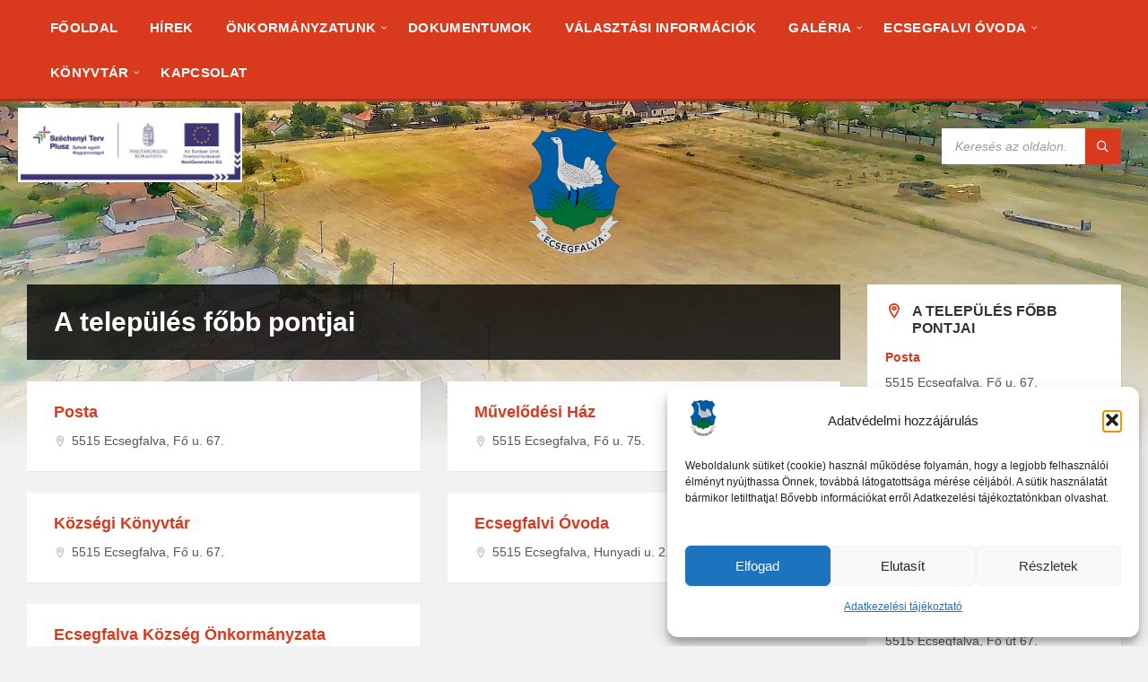

--- FILE ---
content_type: text/html; charset=UTF-8
request_url: https://ecsegfalva.hu/directory/
body_size: 17706
content:
<!DOCTYPE html>
<html lang="hu">
<head>
    <meta http-equiv="Content-Type" content="text/html; charset=UTF-8">
    <meta name="viewport" content="width=device-width, initial-scale=1.0">
    <link rel="pingback" href="https://ecsegfalva.hu/xmlrpc.php">

		<!-- Google tag (gtag.js) -->
	<script type="text/plain" data-service="google-analytics" data-category="statistics" async data-cmplz-src="https://www.googletagmanager.com/gtag/js?id=G-W8EMXWFETJ"></script>
	<script>
	window.dataLayer = window.dataLayer || [];
	function gtag(){dataLayer.push(arguments);}
	gtag('js', new Date());

	gtag('config', 'G-W8EMXWFETJ');
	</script>
	    <title>A település főbb pontjai &#8211; Ecsegfalva Község Önkormányzata</title>
<meta name='robots' content='max-image-preview:large' />
<link rel='dns-prefetch' href='//fonts.googleapis.com' />
<link rel="alternate" type="application/rss+xml" title="Ecsegfalva Község Önkormányzata &raquo; hírcsatorna" href="https://ecsegfalva.hu/feed/" />
<link rel="alternate" type="application/rss+xml" title="Ecsegfalva Község Önkormányzata &raquo; Directory hírfolyam" href="https://ecsegfalva.hu/directory/feed/" />
<style id='wp-img-auto-sizes-contain-inline-css' type='text/css'>
img:is([sizes=auto i],[sizes^="auto," i]){contain-intrinsic-size:3000px 1500px}
/*# sourceURL=wp-img-auto-sizes-contain-inline-css */
</style>
<style id='wp-emoji-styles-inline-css' type='text/css'>

	img.wp-smiley, img.emoji {
		display: inline !important;
		border: none !important;
		box-shadow: none !important;
		height: 1em !important;
		width: 1em !important;
		margin: 0 0.07em !important;
		vertical-align: -0.1em !important;
		background: none !important;
		padding: 0 !important;
	}
/*# sourceURL=wp-emoji-styles-inline-css */
</style>
<style id='wp-block-library-inline-css' type='text/css'>
:root{--wp-block-synced-color:#7a00df;--wp-block-synced-color--rgb:122,0,223;--wp-bound-block-color:var(--wp-block-synced-color);--wp-editor-canvas-background:#ddd;--wp-admin-theme-color:#007cba;--wp-admin-theme-color--rgb:0,124,186;--wp-admin-theme-color-darker-10:#006ba1;--wp-admin-theme-color-darker-10--rgb:0,107,160.5;--wp-admin-theme-color-darker-20:#005a87;--wp-admin-theme-color-darker-20--rgb:0,90,135;--wp-admin-border-width-focus:2px}@media (min-resolution:192dpi){:root{--wp-admin-border-width-focus:1.5px}}.wp-element-button{cursor:pointer}:root .has-very-light-gray-background-color{background-color:#eee}:root .has-very-dark-gray-background-color{background-color:#313131}:root .has-very-light-gray-color{color:#eee}:root .has-very-dark-gray-color{color:#313131}:root .has-vivid-green-cyan-to-vivid-cyan-blue-gradient-background{background:linear-gradient(135deg,#00d084,#0693e3)}:root .has-purple-crush-gradient-background{background:linear-gradient(135deg,#34e2e4,#4721fb 50%,#ab1dfe)}:root .has-hazy-dawn-gradient-background{background:linear-gradient(135deg,#faaca8,#dad0ec)}:root .has-subdued-olive-gradient-background{background:linear-gradient(135deg,#fafae1,#67a671)}:root .has-atomic-cream-gradient-background{background:linear-gradient(135deg,#fdd79a,#004a59)}:root .has-nightshade-gradient-background{background:linear-gradient(135deg,#330968,#31cdcf)}:root .has-midnight-gradient-background{background:linear-gradient(135deg,#020381,#2874fc)}:root{--wp--preset--font-size--normal:16px;--wp--preset--font-size--huge:42px}.has-regular-font-size{font-size:1em}.has-larger-font-size{font-size:2.625em}.has-normal-font-size{font-size:var(--wp--preset--font-size--normal)}.has-huge-font-size{font-size:var(--wp--preset--font-size--huge)}.has-text-align-center{text-align:center}.has-text-align-left{text-align:left}.has-text-align-right{text-align:right}.has-fit-text{white-space:nowrap!important}#end-resizable-editor-section{display:none}.aligncenter{clear:both}.items-justified-left{justify-content:flex-start}.items-justified-center{justify-content:center}.items-justified-right{justify-content:flex-end}.items-justified-space-between{justify-content:space-between}.screen-reader-text{border:0;clip-path:inset(50%);height:1px;margin:-1px;overflow:hidden;padding:0;position:absolute;width:1px;word-wrap:normal!important}.screen-reader-text:focus{background-color:#ddd;clip-path:none;color:#444;display:block;font-size:1em;height:auto;left:5px;line-height:normal;padding:15px 23px 14px;text-decoration:none;top:5px;width:auto;z-index:100000}html :where(.has-border-color){border-style:solid}html :where([style*=border-top-color]){border-top-style:solid}html :where([style*=border-right-color]){border-right-style:solid}html :where([style*=border-bottom-color]){border-bottom-style:solid}html :where([style*=border-left-color]){border-left-style:solid}html :where([style*=border-width]){border-style:solid}html :where([style*=border-top-width]){border-top-style:solid}html :where([style*=border-right-width]){border-right-style:solid}html :where([style*=border-bottom-width]){border-bottom-style:solid}html :where([style*=border-left-width]){border-left-style:solid}html :where(img[class*=wp-image-]){height:auto;max-width:100%}:where(figure){margin:0 0 1em}html :where(.is-position-sticky){--wp-admin--admin-bar--position-offset:var(--wp-admin--admin-bar--height,0px)}@media screen and (max-width:600px){html :where(.is-position-sticky){--wp-admin--admin-bar--position-offset:0px}}

/*# sourceURL=wp-block-library-inline-css */
</style><style id='wp-block-archives-inline-css' type='text/css'>
.wp-block-archives{box-sizing:border-box}.wp-block-archives-dropdown label{display:block}
/*# sourceURL=https://ecsegfalva.hu/wp-includes/blocks/archives/style.min.css */
</style>
<style id='wp-block-heading-inline-css' type='text/css'>
h1:where(.wp-block-heading).has-background,h2:where(.wp-block-heading).has-background,h3:where(.wp-block-heading).has-background,h4:where(.wp-block-heading).has-background,h5:where(.wp-block-heading).has-background,h6:where(.wp-block-heading).has-background{padding:1.25em 2.375em}h1.has-text-align-left[style*=writing-mode]:where([style*=vertical-lr]),h1.has-text-align-right[style*=writing-mode]:where([style*=vertical-rl]),h2.has-text-align-left[style*=writing-mode]:where([style*=vertical-lr]),h2.has-text-align-right[style*=writing-mode]:where([style*=vertical-rl]),h3.has-text-align-left[style*=writing-mode]:where([style*=vertical-lr]),h3.has-text-align-right[style*=writing-mode]:where([style*=vertical-rl]),h4.has-text-align-left[style*=writing-mode]:where([style*=vertical-lr]),h4.has-text-align-right[style*=writing-mode]:where([style*=vertical-rl]),h5.has-text-align-left[style*=writing-mode]:where([style*=vertical-lr]),h5.has-text-align-right[style*=writing-mode]:where([style*=vertical-rl]),h6.has-text-align-left[style*=writing-mode]:where([style*=vertical-lr]),h6.has-text-align-right[style*=writing-mode]:where([style*=vertical-rl]){rotate:180deg}
/*# sourceURL=https://ecsegfalva.hu/wp-includes/blocks/heading/style.min.css */
</style>
<style id='wp-block-group-inline-css' type='text/css'>
.wp-block-group{box-sizing:border-box}:where(.wp-block-group.wp-block-group-is-layout-constrained){position:relative}
/*# sourceURL=https://ecsegfalva.hu/wp-includes/blocks/group/style.min.css */
</style>
<style id='global-styles-inline-css' type='text/css'>
:root{--wp--preset--aspect-ratio--square: 1;--wp--preset--aspect-ratio--4-3: 4/3;--wp--preset--aspect-ratio--3-4: 3/4;--wp--preset--aspect-ratio--3-2: 3/2;--wp--preset--aspect-ratio--2-3: 2/3;--wp--preset--aspect-ratio--16-9: 16/9;--wp--preset--aspect-ratio--9-16: 9/16;--wp--preset--color--black: #000000;--wp--preset--color--cyan-bluish-gray: #abb8c3;--wp--preset--color--white: #ffffff;--wp--preset--color--pale-pink: #f78da7;--wp--preset--color--vivid-red: #cf2e2e;--wp--preset--color--luminous-vivid-orange: #ff6900;--wp--preset--color--luminous-vivid-amber: #fcb900;--wp--preset--color--light-green-cyan: #7bdcb5;--wp--preset--color--vivid-green-cyan: #00d084;--wp--preset--color--pale-cyan-blue: #8ed1fc;--wp--preset--color--vivid-cyan-blue: #0693e3;--wp--preset--color--vivid-purple: #9b51e0;--wp--preset--gradient--vivid-cyan-blue-to-vivid-purple: linear-gradient(135deg,rgb(6,147,227) 0%,rgb(155,81,224) 100%);--wp--preset--gradient--light-green-cyan-to-vivid-green-cyan: linear-gradient(135deg,rgb(122,220,180) 0%,rgb(0,208,130) 100%);--wp--preset--gradient--luminous-vivid-amber-to-luminous-vivid-orange: linear-gradient(135deg,rgb(252,185,0) 0%,rgb(255,105,0) 100%);--wp--preset--gradient--luminous-vivid-orange-to-vivid-red: linear-gradient(135deg,rgb(255,105,0) 0%,rgb(207,46,46) 100%);--wp--preset--gradient--very-light-gray-to-cyan-bluish-gray: linear-gradient(135deg,rgb(238,238,238) 0%,rgb(169,184,195) 100%);--wp--preset--gradient--cool-to-warm-spectrum: linear-gradient(135deg,rgb(74,234,220) 0%,rgb(151,120,209) 20%,rgb(207,42,186) 40%,rgb(238,44,130) 60%,rgb(251,105,98) 80%,rgb(254,248,76) 100%);--wp--preset--gradient--blush-light-purple: linear-gradient(135deg,rgb(255,206,236) 0%,rgb(152,150,240) 100%);--wp--preset--gradient--blush-bordeaux: linear-gradient(135deg,rgb(254,205,165) 0%,rgb(254,45,45) 50%,rgb(107,0,62) 100%);--wp--preset--gradient--luminous-dusk: linear-gradient(135deg,rgb(255,203,112) 0%,rgb(199,81,192) 50%,rgb(65,88,208) 100%);--wp--preset--gradient--pale-ocean: linear-gradient(135deg,rgb(255,245,203) 0%,rgb(182,227,212) 50%,rgb(51,167,181) 100%);--wp--preset--gradient--electric-grass: linear-gradient(135deg,rgb(202,248,128) 0%,rgb(113,206,126) 100%);--wp--preset--gradient--midnight: linear-gradient(135deg,rgb(2,3,129) 0%,rgb(40,116,252) 100%);--wp--preset--font-size--small: 13px;--wp--preset--font-size--medium: 20px;--wp--preset--font-size--large: 36px;--wp--preset--font-size--x-large: 42px;--wp--preset--spacing--20: 0.44rem;--wp--preset--spacing--30: 0.67rem;--wp--preset--spacing--40: 1rem;--wp--preset--spacing--50: 1.5rem;--wp--preset--spacing--60: 2.25rem;--wp--preset--spacing--70: 3.38rem;--wp--preset--spacing--80: 5.06rem;--wp--preset--shadow--natural: 6px 6px 9px rgba(0, 0, 0, 0.2);--wp--preset--shadow--deep: 12px 12px 50px rgba(0, 0, 0, 0.4);--wp--preset--shadow--sharp: 6px 6px 0px rgba(0, 0, 0, 0.2);--wp--preset--shadow--outlined: 6px 6px 0px -3px rgb(255, 255, 255), 6px 6px rgb(0, 0, 0);--wp--preset--shadow--crisp: 6px 6px 0px rgb(0, 0, 0);}:where(.is-layout-flex){gap: 0.5em;}:where(.is-layout-grid){gap: 0.5em;}body .is-layout-flex{display: flex;}.is-layout-flex{flex-wrap: wrap;align-items: center;}.is-layout-flex > :is(*, div){margin: 0;}body .is-layout-grid{display: grid;}.is-layout-grid > :is(*, div){margin: 0;}:where(.wp-block-columns.is-layout-flex){gap: 2em;}:where(.wp-block-columns.is-layout-grid){gap: 2em;}:where(.wp-block-post-template.is-layout-flex){gap: 1.25em;}:where(.wp-block-post-template.is-layout-grid){gap: 1.25em;}.has-black-color{color: var(--wp--preset--color--black) !important;}.has-cyan-bluish-gray-color{color: var(--wp--preset--color--cyan-bluish-gray) !important;}.has-white-color{color: var(--wp--preset--color--white) !important;}.has-pale-pink-color{color: var(--wp--preset--color--pale-pink) !important;}.has-vivid-red-color{color: var(--wp--preset--color--vivid-red) !important;}.has-luminous-vivid-orange-color{color: var(--wp--preset--color--luminous-vivid-orange) !important;}.has-luminous-vivid-amber-color{color: var(--wp--preset--color--luminous-vivid-amber) !important;}.has-light-green-cyan-color{color: var(--wp--preset--color--light-green-cyan) !important;}.has-vivid-green-cyan-color{color: var(--wp--preset--color--vivid-green-cyan) !important;}.has-pale-cyan-blue-color{color: var(--wp--preset--color--pale-cyan-blue) !important;}.has-vivid-cyan-blue-color{color: var(--wp--preset--color--vivid-cyan-blue) !important;}.has-vivid-purple-color{color: var(--wp--preset--color--vivid-purple) !important;}.has-black-background-color{background-color: var(--wp--preset--color--black) !important;}.has-cyan-bluish-gray-background-color{background-color: var(--wp--preset--color--cyan-bluish-gray) !important;}.has-white-background-color{background-color: var(--wp--preset--color--white) !important;}.has-pale-pink-background-color{background-color: var(--wp--preset--color--pale-pink) !important;}.has-vivid-red-background-color{background-color: var(--wp--preset--color--vivid-red) !important;}.has-luminous-vivid-orange-background-color{background-color: var(--wp--preset--color--luminous-vivid-orange) !important;}.has-luminous-vivid-amber-background-color{background-color: var(--wp--preset--color--luminous-vivid-amber) !important;}.has-light-green-cyan-background-color{background-color: var(--wp--preset--color--light-green-cyan) !important;}.has-vivid-green-cyan-background-color{background-color: var(--wp--preset--color--vivid-green-cyan) !important;}.has-pale-cyan-blue-background-color{background-color: var(--wp--preset--color--pale-cyan-blue) !important;}.has-vivid-cyan-blue-background-color{background-color: var(--wp--preset--color--vivid-cyan-blue) !important;}.has-vivid-purple-background-color{background-color: var(--wp--preset--color--vivid-purple) !important;}.has-black-border-color{border-color: var(--wp--preset--color--black) !important;}.has-cyan-bluish-gray-border-color{border-color: var(--wp--preset--color--cyan-bluish-gray) !important;}.has-white-border-color{border-color: var(--wp--preset--color--white) !important;}.has-pale-pink-border-color{border-color: var(--wp--preset--color--pale-pink) !important;}.has-vivid-red-border-color{border-color: var(--wp--preset--color--vivid-red) !important;}.has-luminous-vivid-orange-border-color{border-color: var(--wp--preset--color--luminous-vivid-orange) !important;}.has-luminous-vivid-amber-border-color{border-color: var(--wp--preset--color--luminous-vivid-amber) !important;}.has-light-green-cyan-border-color{border-color: var(--wp--preset--color--light-green-cyan) !important;}.has-vivid-green-cyan-border-color{border-color: var(--wp--preset--color--vivid-green-cyan) !important;}.has-pale-cyan-blue-border-color{border-color: var(--wp--preset--color--pale-cyan-blue) !important;}.has-vivid-cyan-blue-border-color{border-color: var(--wp--preset--color--vivid-cyan-blue) !important;}.has-vivid-purple-border-color{border-color: var(--wp--preset--color--vivid-purple) !important;}.has-vivid-cyan-blue-to-vivid-purple-gradient-background{background: var(--wp--preset--gradient--vivid-cyan-blue-to-vivid-purple) !important;}.has-light-green-cyan-to-vivid-green-cyan-gradient-background{background: var(--wp--preset--gradient--light-green-cyan-to-vivid-green-cyan) !important;}.has-luminous-vivid-amber-to-luminous-vivid-orange-gradient-background{background: var(--wp--preset--gradient--luminous-vivid-amber-to-luminous-vivid-orange) !important;}.has-luminous-vivid-orange-to-vivid-red-gradient-background{background: var(--wp--preset--gradient--luminous-vivid-orange-to-vivid-red) !important;}.has-very-light-gray-to-cyan-bluish-gray-gradient-background{background: var(--wp--preset--gradient--very-light-gray-to-cyan-bluish-gray) !important;}.has-cool-to-warm-spectrum-gradient-background{background: var(--wp--preset--gradient--cool-to-warm-spectrum) !important;}.has-blush-light-purple-gradient-background{background: var(--wp--preset--gradient--blush-light-purple) !important;}.has-blush-bordeaux-gradient-background{background: var(--wp--preset--gradient--blush-bordeaux) !important;}.has-luminous-dusk-gradient-background{background: var(--wp--preset--gradient--luminous-dusk) !important;}.has-pale-ocean-gradient-background{background: var(--wp--preset--gradient--pale-ocean) !important;}.has-electric-grass-gradient-background{background: var(--wp--preset--gradient--electric-grass) !important;}.has-midnight-gradient-background{background: var(--wp--preset--gradient--midnight) !important;}.has-small-font-size{font-size: var(--wp--preset--font-size--small) !important;}.has-medium-font-size{font-size: var(--wp--preset--font-size--medium) !important;}.has-large-font-size{font-size: var(--wp--preset--font-size--large) !important;}.has-x-large-font-size{font-size: var(--wp--preset--font-size--x-large) !important;}
/*# sourceURL=global-styles-inline-css */
</style>

<style id='classic-theme-styles-inline-css' type='text/css'>
/*! This file is auto-generated */
.wp-block-button__link{color:#fff;background-color:#32373c;border-radius:9999px;box-shadow:none;text-decoration:none;padding:calc(.667em + 2px) calc(1.333em + 2px);font-size:1.125em}.wp-block-file__button{background:#32373c;color:#fff;text-decoration:none}
/*# sourceURL=/wp-includes/css/classic-themes.min.css */
</style>
<link rel='stylesheet' id='collapscore-css-css' href='https://ecsegfalva.hu/wp-content/plugins/jquery-collapse-o-matic/css/core_style.css?ver=1.0' type='text/css' media='all' />
<link rel='stylesheet' id='collapseomatic-css-css' href='https://ecsegfalva.hu/wp-content/plugins/jquery-collapse-o-matic/css/light_style.css?ver=1.6' type='text/css' media='all' />
<link rel='stylesheet' id='cmplz-general-css' href='https://ecsegfalva.hu/wp-content/plugins/complianz-gdpr/assets/css/cookieblocker.min.css?ver=1765909660' type='text/css' media='all' />
<link rel='stylesheet' id='lsvr-townpress-main-style-css' href='https://ecsegfalva.hu/wp-content/themes/townpress/style.css?ver=3.8.4' type='text/css' media='all' />
<link rel='stylesheet' id='lsvr-townpress-general-style-css' href='https://ecsegfalva.hu/wp-content/themes/townpress/assets/css/general.css?ver=3.8.4' type='text/css' media='all' />
<style id='lsvr-townpress-general-style-inline-css' type='text/css'>
body, input, textarea, select, button, #cancel-comment-reply-link, .lsvr_listing-map__infobox { font-family: 'Source Sans Pro', Arial, sans-serif; }
html, body { font-size: 16px; }
.header-logo { max-width: 140px; } .header-logo--front { max-width: 200px; } @media ( max-width: 991px ) { .header-logo { max-width: 140px; } }
/*# sourceURL=lsvr-townpress-general-style-inline-css */
</style>
<link data-service="google-fonts" data-category="marketing" rel='stylesheet' id='lsvr-townpress-google-fonts-css' data-href='//fonts.googleapis.com/css?family=Source+Sans+Pro%3A400%2C400italic%2C600%2C600italic%2C700%2C700italic&#038;ver=6.9' type='text/css' media='all' />
<link rel='stylesheet' id='lsvr-townpress-color-scheme-css' href='https://ecsegfalva.hu/wp-content/themes/townpress/assets/css/skins/default.css?ver=3.8.4' type='text/css' media='all' />
<script type="text/javascript" src="https://ecsegfalva.hu/wp-includes/js/jquery/jquery.min.js?ver=3.7.1" id="jquery-core-js"></script>
<script type="text/javascript" src="https://ecsegfalva.hu/wp-includes/js/jquery/jquery-migrate.min.js?ver=3.4.1" id="jquery-migrate-js"></script>
<script type="text/javascript" id="lsvr-events-scripts-js-extra">
/* <![CDATA[ */
var lsvr_events_ajax_var = {"url":"https://ecsegfalva.hu/wp-admin/admin-ajax.php","nonce":"5ca58d4e10"};
//# sourceURL=lsvr-events-scripts-js-extra
/* ]]> */
</script>
<script type="text/javascript" src="https://ecsegfalva.hu/wp-content/plugins/lsvr-events/assets/js/lsvr-events.min.js?ver=1.9.6" id="lsvr-events-scripts-js"></script>
<script type="text/javascript" id="lsvr-townpress-toolkit-weather-widget-js-extra">
/* <![CDATA[ */
var lsvr_townpress_toolkit_ajax_weather_widget_var = {"url":"https://ecsegfalva.hu/wp-admin/admin-ajax.php","nonce":"c7b3eb1cc7"};
//# sourceURL=lsvr-townpress-toolkit-weather-widget-js-extra
/* ]]> */
</script>
<script type="text/javascript" src="https://ecsegfalva.hu/wp-content/plugins/lsvr-townpress-toolkit/assets/js/lsvr-townpress-toolkit-weather-widget.min.js?ver=1.6.0" id="lsvr-townpress-toolkit-weather-widget-js"></script>
<script type="text/javascript" src="https://ecsegfalva.hu/wp-content/plugins/stop-user-enumeration/frontend/js/frontend.js?ver=1.7.7" id="stop-user-enumeration-js" defer="defer" data-wp-strategy="defer"></script>
<link rel="https://api.w.org/" href="https://ecsegfalva.hu/wp-json/" /><link rel="EditURI" type="application/rsd+xml" title="RSD" href="https://ecsegfalva.hu/xmlrpc.php?rsd" />
<meta name="generator" content="WordPress 6.9" />
			<style>.cmplz-hidden {
					display: none !important;
				}</style><link rel="icon" href="https://ecsegfalva.hu/wp-content/uploads/2023/04/cropped-HUN_Ecsegfalva_COA.svg_-32x32.png" sizes="32x32" />
<link rel="icon" href="https://ecsegfalva.hu/wp-content/uploads/2023/04/cropped-HUN_Ecsegfalva_COA.svg_-192x192.png" sizes="192x192" />
<link rel="apple-touch-icon" href="https://ecsegfalva.hu/wp-content/uploads/2023/04/cropped-HUN_Ecsegfalva_COA.svg_-180x180.png" />
<meta name="msapplication-TileImage" content="https://ecsegfalva.hu/wp-content/uploads/2023/04/cropped-HUN_Ecsegfalva_COA.svg_-270x270.png" />
		<style type="text/css" id="wp-custom-css">
			.post__terms--category, .lsvr-townpress-posts__post-meta-categories
{
	display: none;
}

.max480
{
	max-height: 480px;
}

.video-container {
	position: relative;
	padding-bottom: 56.25%;
	padding-top: 30px;
	height: 0;
	overflow: hidden;
}

.video-container iframe,  
.video-container object,  
.video-container embed {
	position: absolute;
	top: 0;
	left: 0;
	width: 100%;
	height: 100%;
}

.entry-content img, 
.entry-content iframe, 
.entry-content object, 
.entry-content embed {
        max-width: 100%;
}

.bigmargins
{
	margin-top: 50px;
	margin-bottom: 50px;
}

#projektkep
{
	position: absolute;
	left: 20px;
	top: 120px;
	z-index: 31;
	width: 250px;
}

@media screen and (max-width: 767px)
{
	#projektkep
	{
		left: 5px;
		top: 5px;
		width: 120px;
		z-index: 31;
	}
}

.header-logo
{
	margin: 0 auto;
	display: block;
}		</style>
		</head>

<body data-cmplz=1 class="archive post-type-archive post-type-archive-lsvr_listing wp-custom-logo wp-theme-townpress lsvr-accessibility">

	
	
	<!-- WRAPPER : begin -->
	<div id="wrapper">

		
		
	<a href="#main" class="accessibility-link accessibility-link--skip-to-content screen-reader-text">Skip to content</a>

	
			<a href="#sidebar-right" class="accessibility-link accessibility-link--skip-to-right-sidebar screen-reader-text">Skip to right sidebar</a>
	
	<a href="#footer" class="accessibility-link accessibility-link--skip-to-footer screen-reader-text">Skip to footer</a>


		
		<!-- HEADER : begin -->
		<header id="header"  class="header--has-navbar">
			<div class="header__inner">

				<div class="header-navbar__placeholder"></div>
				
	<!-- HEADER NAVBAR : begin -->
	<div  class="header-navbar header-navbar--sticky">
		<div class="header-navbar__inner">

			<div class="lsvr-container">

				<!-- HEADER MENU : begin -->
				<nav class="header-menu"

											aria-label="Header menu"
					>

				    <ul id="menu-header-menu" class="header-menu__list" role="menu">
            
            
        	<li id="header-menu__item-595"
                class="header-menu__item header-menu__item--level-0 menu-item menu-item-type-post_type menu-item-object-page menu-item-home header-menu__item--dropdown"
                role="presentation">

                <a href="https://ecsegfalva.hu/"
                    id="header-menu__item-link-595"
                	class="header-menu__item-link header-menu__item-link--level-0"
                    role="menuitem"

                    
                                    	>

                    
                    <span class="header-menu__item-link-label">
                        Főoldal                    </span>

                </a>

            
            </li>

            
            
            
        	<li id="header-menu__item-565"
                class="header-menu__item header-menu__item--level-0 menu-item menu-item-type-post_type menu-item-object-page current_page_parent header-menu__item--dropdown"
                role="presentation">

                <a href="https://ecsegfalva.hu/hirek/"
                    id="header-menu__item-link-565"
                	class="header-menu__item-link header-menu__item-link--level-0"
                    role="menuitem"

                    
                                    	>

                    
                    <span class="header-menu__item-link-label">
                        Hírek                    </span>

                </a>

            
            </li>

            
            
            
        	<li id="header-menu__item-614"
                class="header-menu__item header-menu__item--level-0 menu-item menu-item-type-custom menu-item-object-custom menu-item-has-children header-menu__item--dropdown"
                role="presentation">

                <a href=""
                    id="header-menu__item-link-614"
                	class="header-menu__item-link header-menu__item-link--level-0"
                    role="menuitem"

                    
                        aria-owns="header-menu__submenu-614"
                        aria-controls="header-menu__submenu-614"
                        aria-haspopup="true"
                        aria-expanded="false"

                    
                                    	>

                    
                    <span class="header-menu__item-link-label">
                        Önkormányzatunk                    </span>

                </a>

            
        	<ul id="header-menu__submenu-614"
                class="header-menu__submenu sub-menu header-menu__submenu--level-0"
                aria-labelledby="header-menu__item-link-614"
                aria-expanded="false"
                role="menu">

            
            
            
        	<li id="header-menu__item-1553"
                class="header-menu__item header-menu__item--level-1 menu-item menu-item-type-post_type menu-item-object-page"
                role="presentation">

                <a href="https://ecsegfalva.hu/hatalyos-rendeletek-2/"
                    id="header-menu__item-link-1553"
                	class="header-menu__item-link header-menu__item-link--level-1"
                    role="menuitem"

                    
                                    	>

                    
                    <span class="header-menu__item-link-label">
                        Hatályos rendeletek                    </span>

                </a>

            
            </li>

            
            
            
        	<li id="header-menu__item-619"
                class="header-menu__item header-menu__item--level-1 menu-item menu-item-type-post_type menu-item-object-page"
                role="presentation">

                <a href="https://ecsegfalva.hu/kepviselo-testulet/"
                    id="header-menu__item-link-619"
                	class="header-menu__item-link header-menu__item-link--level-1"
                    role="menuitem"

                    
                                    	>

                    
                    <span class="header-menu__item-link-label">
                        Képviselő-testület                    </span>

                </a>

            
            </li>

            
            
            
        	<li id="header-menu__item-1503"
                class="header-menu__item header-menu__item--level-1 menu-item menu-item-type-post_type menu-item-object-page"
                role="presentation">

                <a href="https://ecsegfalva.hu/onkormanyat-kozerdeku-adatok/"
                    id="header-menu__item-link-1503"
                	class="header-menu__item-link header-menu__item-link--level-1"
                    role="menuitem"

                    
                                    	>

                    
                    <span class="header-menu__item-link-label">
                        Közérdekű adatok                    </span>

                </a>

            
            </li>

            
            
            
        	<li id="header-menu__item-620"
                class="header-menu__item header-menu__item--level-1 menu-item menu-item-type-custom menu-item-object-custom"
                role="presentation">

                <a href="https://ohp-20.asp.lgov.hu/nyitolap"
                    id="header-menu__item-link-620"
                	class="header-menu__item-link header-menu__item-link--level-1"
                    role="menuitem"

                    
                                    	 target="_blank">

                    
                    <span class="header-menu__item-link-label">
                        E-Ügyintézés                    </span>

                </a>

            
            </li>

            
            
            
        	<li id="header-menu__item-623"
                class="header-menu__item header-menu__item--level-1 menu-item menu-item-type-post_type menu-item-object-page"
                role="presentation">

                <a href="https://ecsegfalva.hu/egeszsegugy/"
                    id="header-menu__item-link-623"
                	class="header-menu__item-link header-menu__item-link--level-1"
                    role="menuitem"

                    
                                    	>

                    
                    <span class="header-menu__item-link-label">
                        Egészségügy                    </span>

                </a>

            
            </li>

            
            
            
        	<li id="header-menu__item-727"
                class="header-menu__item header-menu__item--level-1 menu-item menu-item-type-custom menu-item-object-custom menu-item-has-children"
                role="presentation">

                <a href=""
                    id="header-menu__item-link-727"
                	class="header-menu__item-link header-menu__item-link--level-1"
                    role="menuitem"

                    
                        aria-owns="header-menu__submenu-727"
                        aria-controls="header-menu__submenu-727"
                        aria-haspopup="true"
                        aria-expanded="false"

                    
                                    	>

                    
                    <span class="header-menu__item-link-label">
                        Közbeszerzés                    </span>

                </a>

            
        	<ul id="header-menu__submenu-727"
                class="header-menu__submenu sub-menu header-menu__submenu--level-1"
                aria-labelledby="header-menu__item-link-727"
                aria-expanded="false"
                role="menu">

            
            
            
        	<li id="header-menu__item-1035"
                class="header-menu__item header-menu__item--level-2 menu-item menu-item-type-post_type menu-item-object-page"
                role="presentation">

                <a href="https://ecsegfalva.hu/kozbeszerzes-2023/"
                    id="header-menu__item-link-1035"
                	class="header-menu__item-link header-menu__item-link--level-2"
                    role="menuitem"

                    
                                    	>

                    
                    <span class="header-menu__item-link-label">
                        Közbeszerzés – 2023                    </span>

                </a>

            
            </li>

            
            
            
        	<li id="header-menu__item-728"
                class="header-menu__item header-menu__item--level-2 menu-item menu-item-type-post_type menu-item-object-page"
                role="presentation">

                <a href="https://ecsegfalva.hu/ovoda-epitese-ecsegfalvan-top-1-4-1-15-bs1-2016-00030/"
                    id="header-menu__item-link-728"
                	class="header-menu__item-link header-menu__item-link--level-2"
                    role="menuitem"

                    
                                    	>

                    
                    <span class="header-menu__item-link-label">
                        Óvoda építése Ecsegfalván (TOP-1.4.1-15-BS1-2016-00030)                    </span>

                </a>

            
            </li>

            
        	</ul>

            
            </li>

            
            
            
        	<li id="header-menu__item-729"
                class="header-menu__item header-menu__item--level-1 menu-item menu-item-type-custom menu-item-object-custom menu-item-has-children"
                role="presentation">

                <a href=""
                    id="header-menu__item-link-729"
                	class="header-menu__item-link header-menu__item-link--level-1"
                    role="menuitem"

                    
                        aria-owns="header-menu__submenu-729"
                        aria-controls="header-menu__submenu-729"
                        aria-haspopup="true"
                        aria-expanded="false"

                    
                                    	>

                    
                    <span class="header-menu__item-link-label">
                        Közszemle                    </span>

                </a>

            
        	<ul id="header-menu__submenu-729"
                class="header-menu__submenu sub-menu header-menu__submenu--level-1"
                aria-labelledby="header-menu__item-link-729"
                aria-expanded="false"
                role="menu">

            
            
            
        	<li id="header-menu__item-743"
                class="header-menu__item header-menu__item--level-2 menu-item menu-item-type-post_type menu-item-object-page"
                role="presentation">

                <a href="https://ecsegfalva.hu/tervdokumentacio-tervezoi-valaszokhoz-2018-04-25/"
                    id="header-menu__item-link-743"
                	class="header-menu__item-link header-menu__item-link--level-2"
                    role="menuitem"

                    
                                    	>

                    
                    <span class="header-menu__item-link-label">
                        Tervdokumentáció tervezői válaszokhoz, 2018.04.25.                    </span>

                </a>

            
            </li>

            
        	</ul>

            
            </li>

            
            
            
        	<li id="header-menu__item-891"
                class="header-menu__item header-menu__item--level-1 menu-item menu-item-type-post_type menu-item-object-page"
                role="presentation">

                <a href="https://ecsegfalva.hu/eu-palyazatok/"
                    id="header-menu__item-link-891"
                	class="header-menu__item-link header-menu__item-link--level-1"
                    role="menuitem"

                    
                                    	>

                    
                    <span class="header-menu__item-link-label">
                        EU pályázatok                    </span>

                </a>

            
            </li>

            
            
            
        	<li id="header-menu__item-928"
                class="header-menu__item header-menu__item--level-1 menu-item menu-item-type-post_type menu-item-object-page"
                role="presentation">

                <a href="https://ecsegfalva.hu/ecsegfalvi-hirmondo/"
                    id="header-menu__item-link-928"
                	class="header-menu__item-link header-menu__item-link--level-1"
                    role="menuitem"

                    
                                    	>

                    
                    <span class="header-menu__item-link-label">
                        Ecsegfalvi Hírmondó                    </span>

                </a>

            
            </li>

            
        	</ul>

            
            </li>

            
            
            
        	<li id="header-menu__item-875"
                class="header-menu__item header-menu__item--level-0 menu-item menu-item-type-post_type menu-item-object-page header-menu__item--dropdown"
                role="presentation">

                <a href="https://ecsegfalva.hu/dokumentumok/"
                    id="header-menu__item-link-875"
                	class="header-menu__item-link header-menu__item-link--level-0"
                    role="menuitem"

                    
                                    	>

                    
                    <span class="header-menu__item-link-label">
                        Dokumentumok                    </span>

                </a>

            
            </li>

            
            
            
        	<li id="header-menu__item-1139"
                class="header-menu__item header-menu__item--level-0 menu-item menu-item-type-post_type menu-item-object-page header-menu__item--dropdown"
                role="presentation">

                <a href="https://ecsegfalva.hu/valasztasi-informaciok/"
                    id="header-menu__item-link-1139"
                	class="header-menu__item-link header-menu__item-link--level-0"
                    role="menuitem"

                    
                                    	>

                    
                    <span class="header-menu__item-link-label">
                        Választási információk                    </span>

                </a>

            
            </li>

            
            
            
        	<li id="header-menu__item-1109"
                class="header-menu__item header-menu__item--level-0 menu-item menu-item-type-custom menu-item-object-custom menu-item-has-children header-menu__item--dropdown"
                role="presentation">

                <a href=""
                    id="header-menu__item-link-1109"
                	class="header-menu__item-link header-menu__item-link--level-0"
                    role="menuitem"

                    
                        aria-owns="header-menu__submenu-1109"
                        aria-controls="header-menu__submenu-1109"
                        aria-haspopup="true"
                        aria-expanded="false"

                    
                                    	>

                    
                    <span class="header-menu__item-link-label">
                        Galéria                    </span>

                </a>

            
        	<ul id="header-menu__submenu-1109"
                class="header-menu__submenu sub-menu header-menu__submenu--level-0"
                aria-labelledby="header-menu__item-link-1109"
                aria-expanded="false"
                role="menu">

            
            
            
        	<li id="header-menu__item-1347"
                class="header-menu__item header-menu__item--level-1 menu-item menu-item-type-post_type menu-item-object-page"
                role="presentation">

                <a href="https://ecsegfalva.hu/kepgaleria/"
                    id="header-menu__item-link-1347"
                	class="header-menu__item-link header-menu__item-link--level-1"
                    role="menuitem"

                    
                                    	>

                    
                    <span class="header-menu__item-link-label">
                        Képgaléria                    </span>

                </a>

            
            </li>

            
            
            
        	<li id="header-menu__item-1118"
                class="header-menu__item header-menu__item--level-1 menu-item menu-item-type-post_type menu-item-object-page"
                role="presentation">

                <a href="https://ecsegfalva.hu/videotar/"
                    id="header-menu__item-link-1118"
                	class="header-menu__item-link header-menu__item-link--level-1"
                    role="menuitem"

                    
                                    	>

                    
                    <span class="header-menu__item-link-label">
                        Videótár                    </span>

                </a>

            
            </li>

            
        	</ul>

            
            </li>

            
            
            
        	<li id="header-menu__item-761"
                class="header-menu__item header-menu__item--level-0 menu-item menu-item-type-custom menu-item-object-custom menu-item-has-children header-menu__item--dropdown"
                role="presentation">

                <a href=""
                    id="header-menu__item-link-761"
                	class="header-menu__item-link header-menu__item-link--level-0"
                    role="menuitem"

                    
                        aria-owns="header-menu__submenu-761"
                        aria-controls="header-menu__submenu-761"
                        aria-haspopup="true"
                        aria-expanded="false"

                    
                                    	>

                    
                    <span class="header-menu__item-link-label">
                        Ecsegfalvi Óvoda                    </span>

                </a>

            
        	<ul id="header-menu__submenu-761"
                class="header-menu__submenu sub-menu header-menu__submenu--level-0"
                aria-labelledby="header-menu__item-link-761"
                aria-expanded="false"
                role="menu">

            
            
            
        	<li id="header-menu__item-762"
                class="header-menu__item header-menu__item--level-1 menu-item menu-item-type-custom menu-item-object-custom"
                role="presentation">

                <a href="/files/ovoda/ovoda-hazirend.pdf"
                    id="header-menu__item-link-762"
                	class="header-menu__item-link header-menu__item-link--level-1"
                    role="menuitem"

                    
                                    	 target="_blank">

                    
                    <span class="header-menu__item-link-label">
                        Házirend                    </span>

                </a>

            
            </li>

            
            
            
        	<li id="header-menu__item-763"
                class="header-menu__item header-menu__item--level-1 menu-item menu-item-type-custom menu-item-object-custom"
                role="presentation">

                <a href="/files/ovoda/ovoda-szmsz.pdf"
                    id="header-menu__item-link-763"
                	class="header-menu__item-link header-menu__item-link--level-1"
                    role="menuitem"

                    
                                    	 target="_blank">

                    
                    <span class="header-menu__item-link-label">
                        Szervezeti és Működési Szabályzat (SZMSZ)                    </span>

                </a>

            
            </li>

            
            
            
        	<li id="header-menu__item-764"
                class="header-menu__item header-menu__item--level-1 menu-item menu-item-type-custom menu-item-object-custom"
                role="presentation">

                <a href="/files/ovoda/ovoda-nevelesi-program.pdf"
                    id="header-menu__item-link-764"
                	class="header-menu__item-link header-menu__item-link--level-1"
                    role="menuitem"

                    
                                    	 target="_blank">

                    
                    <span class="header-menu__item-link-label">
                        Nevelési program                    </span>

                </a>

            
            </li>

            
        	</ul>

            
            </li>

            
            
            
        	<li id="header-menu__item-765"
                class="header-menu__item header-menu__item--level-0 menu-item menu-item-type-custom menu-item-object-custom menu-item-has-children header-menu__item--dropdown"
                role="presentation">

                <a href=""
                    id="header-menu__item-link-765"
                	class="header-menu__item-link header-menu__item-link--level-0"
                    role="menuitem"

                    
                        aria-owns="header-menu__submenu-765"
                        aria-controls="header-menu__submenu-765"
                        aria-haspopup="true"
                        aria-expanded="false"

                    
                                    	>

                    
                    <span class="header-menu__item-link-label">
                        Könyvtár                    </span>

                </a>

            
        	<ul id="header-menu__submenu-765"
                class="header-menu__submenu sub-menu header-menu__submenu--level-0"
                aria-labelledby="header-menu__item-link-765"
                aria-expanded="false"
                role="menu">

            
            
            
        	<li id="header-menu__item-775"
                class="header-menu__item header-menu__item--level-1 menu-item menu-item-type-post_type menu-item-object-page"
                role="presentation">

                <a href="https://ecsegfalva.hu/altalanos-informaciok/"
                    id="header-menu__item-link-775"
                	class="header-menu__item-link header-menu__item-link--level-1"
                    role="menuitem"

                    
                                    	>

                    
                    <span class="header-menu__item-link-label">
                        Általános információk                    </span>

                </a>

            
            </li>

            
            
            
        	<li id="header-menu__item-774"
                class="header-menu__item header-menu__item--level-1 menu-item menu-item-type-post_type menu-item-object-page"
                role="presentation">

                <a href="https://ecsegfalva.hu/konyvtarhasznalat/"
                    id="header-menu__item-link-774"
                	class="header-menu__item-link header-menu__item-link--level-1"
                    role="menuitem"

                    
                                    	>

                    
                    <span class="header-menu__item-link-label">
                        Könyvtárhasználat                    </span>

                </a>

            
            </li>

            
            
            
        	<li id="header-menu__item-780"
                class="header-menu__item header-menu__item--level-1 menu-item menu-item-type-post_type menu-item-object-page"
                role="presentation">

                <a href="https://ecsegfalva.hu/kozerdeku-adatok/"
                    id="header-menu__item-link-780"
                	class="header-menu__item-link header-menu__item-link--level-1"
                    role="menuitem"

                    
                                    	>

                    
                    <span class="header-menu__item-link-label">
                        Közérdekű adatok                    </span>

                </a>

            
            </li>

            
        	</ul>

            
            </li>

            
            
            
        	<li id="header-menu__item-1204"
                class="header-menu__item header-menu__item--level-0 menu-item menu-item-type-custom menu-item-object-custom header-menu__item--dropdown"
                role="presentation">

                <a href="https://ecsegfalva.hu/directory/ecsegfalva-kozseg-onkormanyzata/"
                    id="header-menu__item-link-1204"
                	class="header-menu__item-link header-menu__item-link--level-0"
                    role="menuitem"

                    
                                    	>

                    
                    <span class="header-menu__item-link-label">
                        Kapcsolat                    </span>

                </a>

            
            </li>

            </ul>
				</nav>
				<!-- HEADER MENU : end -->

			</div>

		</div>
	</div>
	<!-- HEADER NAVBAR : end -->


				
				
				
				<!-- HEADER CONTENT : begin -->
				<div class="header__content">
					<div class="lsvr-container">
						<div class="header__content-inner">

							
							
	<!-- HEADER BRANDING : begin -->
	<div  class="header-logo">
		<a href="https://ecsegfalva.hu/" class="header-logo__link"
			aria-label="Site logo">
			<img src="https://ecsegfalva.hu/wp-content/uploads/2023/04/cropped-HUN_Ecsegfalva_COA.svg_.png"
				class="header-logo__image"
				alt="Ecsegfalva Község Önkormányzata">
		</a>
	</div>
	<!-- HEADER BRANDING : end -->


							
							

	<!-- HEADER TOOLBAR TOGGLE : begin -->
<div class="header-toolbar-toggle">

	<button class="header-toolbar-toggle__menu-button" type="button"
		aria-controls="header-mobile-menu"
        aria-haspopup="true"
        aria-expanded="false">
		<span class="header-toolbar-toggle__menu-button-ico header-toolbar-toggle__menu-button-ico--open icon-menu" aria-hidden="true"></span>
		<span class="header-toolbar-toggle__menu-button-ico header-toolbar-toggle__menu-button-ico--close icon-cross" aria-hidden="true"></span>
		<span class="header-toolbar-toggle__menu-button-label">Menü</span>
	</button>

	
</div>
<!-- HEADER TOOLBAR TOGGLE : end -->
	<!-- HEADER TOOLBAR : begin -->
	<div class="header-toolbar">

		
		
		
		
		
		
		
		
	<!-- HEADER MOBILE MENU : begin -->
	<nav id="header-mobile-menu" class="header-mobile-menu"
        data-label-expand-submenu="Expand submenu"
        data-label-collapse-submenu="Collapse submenu"

					aria-label="Header menu"
		>

	    <ul id="menu-header-menu-1" class="header-mobile-menu__list" role="menu">
            
        	<li id="header-mobile-menu__item-595"
                class="header-mobile-menu__item header-mobile-menu__item--level-0 menu-item menu-item-type-post_type menu-item-object-page menu-item-home"
                role="presentation">

                <a href="https://ecsegfalva.hu/"
                    id="header-mobile-menu__item-link-595"
                	class="header-mobile-menu__item-link header-mobile-menu__item-link--level-0"
                    role="menuitem"

                                    	>

                    
                    <span class="header-mobile-menu__item-link-label">
                        Főoldal                    </span>

                </a>

            
            </li>

            
            
        	<li id="header-mobile-menu__item-565"
                class="header-mobile-menu__item header-mobile-menu__item--level-0 menu-item menu-item-type-post_type menu-item-object-page current_page_parent"
                role="presentation">

                <a href="https://ecsegfalva.hu/hirek/"
                    id="header-mobile-menu__item-link-565"
                	class="header-mobile-menu__item-link header-mobile-menu__item-link--level-0"
                    role="menuitem"

                                    	>

                    
                    <span class="header-mobile-menu__item-link-label">
                        Hírek                    </span>

                </a>

            
            </li>

            
            
        	<li id="header-mobile-menu__item-614"
                class="header-mobile-menu__item header-mobile-menu__item--level-0 menu-item menu-item-type-custom menu-item-object-custom menu-item-has-children"
                role="presentation">

                <a href=""
                    id="header-mobile-menu__item-link-614"
                	class="header-mobile-menu__item-link header-mobile-menu__item-link--level-0"
                    role="menuitem"

                                    	>

                    
                    <span class="header-mobile-menu__item-link-label">
                        Önkormányzatunk                    </span>

                </a>

            
            <button id="header-mobile-menu__toggle-614"
                class="header-mobile-menu__toggle header-mobile-menu__toggle--level-0" type="button"
                aria-label="Expand submenu"
                aria-controls="header-mobile-menu__submenu-614"
                aria-haspopup="true"
                aria-expanded="false">
                <span class="header-mobile-menu__toggle-icon" aria-hidden="true"></span>
            </button>

        	<ul id="header-mobile-menu__submenu-614"
                class="header-mobile-menu__submenu sub-menu header-mobile-menu__submenu--level-0"
                aria-labelledby="header-mobile-menu__item-link-614"
                aria-expanded="false"
                role="menu">

            
            
        	<li id="header-mobile-menu__item-1553"
                class="header-mobile-menu__item header-mobile-menu__item--level-1 menu-item menu-item-type-post_type menu-item-object-page"
                role="presentation">

                <a href="https://ecsegfalva.hu/hatalyos-rendeletek-2/"
                    id="header-mobile-menu__item-link-1553"
                	class="header-mobile-menu__item-link header-mobile-menu__item-link--level-1"
                    role="menuitem"

                                    	>

                    
                    <span class="header-mobile-menu__item-link-label">
                        Hatályos rendeletek                    </span>

                </a>

            
            </li>

            
            
        	<li id="header-mobile-menu__item-619"
                class="header-mobile-menu__item header-mobile-menu__item--level-1 menu-item menu-item-type-post_type menu-item-object-page"
                role="presentation">

                <a href="https://ecsegfalva.hu/kepviselo-testulet/"
                    id="header-mobile-menu__item-link-619"
                	class="header-mobile-menu__item-link header-mobile-menu__item-link--level-1"
                    role="menuitem"

                                    	>

                    
                    <span class="header-mobile-menu__item-link-label">
                        Képviselő-testület                    </span>

                </a>

            
            </li>

            
            
        	<li id="header-mobile-menu__item-1503"
                class="header-mobile-menu__item header-mobile-menu__item--level-1 menu-item menu-item-type-post_type menu-item-object-page"
                role="presentation">

                <a href="https://ecsegfalva.hu/onkormanyat-kozerdeku-adatok/"
                    id="header-mobile-menu__item-link-1503"
                	class="header-mobile-menu__item-link header-mobile-menu__item-link--level-1"
                    role="menuitem"

                                    	>

                    
                    <span class="header-mobile-menu__item-link-label">
                        Közérdekű adatok                    </span>

                </a>

            
            </li>

            
            
        	<li id="header-mobile-menu__item-620"
                class="header-mobile-menu__item header-mobile-menu__item--level-1 menu-item menu-item-type-custom menu-item-object-custom"
                role="presentation">

                <a href="https://ohp-20.asp.lgov.hu/nyitolap"
                    id="header-mobile-menu__item-link-620"
                	class="header-mobile-menu__item-link header-mobile-menu__item-link--level-1"
                    role="menuitem"

                                    	 target="_blank">

                    
                    <span class="header-mobile-menu__item-link-label">
                        E-Ügyintézés                    </span>

                </a>

            
            </li>

            
            
        	<li id="header-mobile-menu__item-623"
                class="header-mobile-menu__item header-mobile-menu__item--level-1 menu-item menu-item-type-post_type menu-item-object-page"
                role="presentation">

                <a href="https://ecsegfalva.hu/egeszsegugy/"
                    id="header-mobile-menu__item-link-623"
                	class="header-mobile-menu__item-link header-mobile-menu__item-link--level-1"
                    role="menuitem"

                                    	>

                    
                    <span class="header-mobile-menu__item-link-label">
                        Egészségügy                    </span>

                </a>

            
            </li>

            
            
        	<li id="header-mobile-menu__item-727"
                class="header-mobile-menu__item header-mobile-menu__item--level-1 menu-item menu-item-type-custom menu-item-object-custom menu-item-has-children"
                role="presentation">

                <a href=""
                    id="header-mobile-menu__item-link-727"
                	class="header-mobile-menu__item-link header-mobile-menu__item-link--level-1"
                    role="menuitem"

                                    	>

                    
                    <span class="header-mobile-menu__item-link-label">
                        Közbeszerzés                    </span>

                </a>

            
            <button id="header-mobile-menu__toggle-727"
                class="header-mobile-menu__toggle header-mobile-menu__toggle--level-1" type="button"
                aria-label="Expand submenu"
                aria-controls="header-mobile-menu__submenu-727"
                aria-haspopup="true"
                aria-expanded="false">
                <span class="header-mobile-menu__toggle-icon" aria-hidden="true"></span>
            </button>

        	<ul id="header-mobile-menu__submenu-727"
                class="header-mobile-menu__submenu sub-menu header-mobile-menu__submenu--level-1"
                aria-labelledby="header-mobile-menu__item-link-727"
                aria-expanded="false"
                role="menu">

            
            
        	<li id="header-mobile-menu__item-1035"
                class="header-mobile-menu__item header-mobile-menu__item--level-2 menu-item menu-item-type-post_type menu-item-object-page"
                role="presentation">

                <a href="https://ecsegfalva.hu/kozbeszerzes-2023/"
                    id="header-mobile-menu__item-link-1035"
                	class="header-mobile-menu__item-link header-mobile-menu__item-link--level-2"
                    role="menuitem"

                                    	>

                    
                    <span class="header-mobile-menu__item-link-label">
                        Közbeszerzés – 2023                    </span>

                </a>

            
            </li>

            
            
        	<li id="header-mobile-menu__item-728"
                class="header-mobile-menu__item header-mobile-menu__item--level-2 menu-item menu-item-type-post_type menu-item-object-page"
                role="presentation">

                <a href="https://ecsegfalva.hu/ovoda-epitese-ecsegfalvan-top-1-4-1-15-bs1-2016-00030/"
                    id="header-mobile-menu__item-link-728"
                	class="header-mobile-menu__item-link header-mobile-menu__item-link--level-2"
                    role="menuitem"

                                    	>

                    
                    <span class="header-mobile-menu__item-link-label">
                        Óvoda építése Ecsegfalván (TOP-1.4.1-15-BS1-2016-00030)                    </span>

                </a>

            
            </li>

            
        	</ul>

            
            </li>

            
            
        	<li id="header-mobile-menu__item-729"
                class="header-mobile-menu__item header-mobile-menu__item--level-1 menu-item menu-item-type-custom menu-item-object-custom menu-item-has-children"
                role="presentation">

                <a href=""
                    id="header-mobile-menu__item-link-729"
                	class="header-mobile-menu__item-link header-mobile-menu__item-link--level-1"
                    role="menuitem"

                                    	>

                    
                    <span class="header-mobile-menu__item-link-label">
                        Közszemle                    </span>

                </a>

            
            <button id="header-mobile-menu__toggle-729"
                class="header-mobile-menu__toggle header-mobile-menu__toggle--level-1" type="button"
                aria-label="Expand submenu"
                aria-controls="header-mobile-menu__submenu-729"
                aria-haspopup="true"
                aria-expanded="false">
                <span class="header-mobile-menu__toggle-icon" aria-hidden="true"></span>
            </button>

        	<ul id="header-mobile-menu__submenu-729"
                class="header-mobile-menu__submenu sub-menu header-mobile-menu__submenu--level-1"
                aria-labelledby="header-mobile-menu__item-link-729"
                aria-expanded="false"
                role="menu">

            
            
        	<li id="header-mobile-menu__item-743"
                class="header-mobile-menu__item header-mobile-menu__item--level-2 menu-item menu-item-type-post_type menu-item-object-page"
                role="presentation">

                <a href="https://ecsegfalva.hu/tervdokumentacio-tervezoi-valaszokhoz-2018-04-25/"
                    id="header-mobile-menu__item-link-743"
                	class="header-mobile-menu__item-link header-mobile-menu__item-link--level-2"
                    role="menuitem"

                                    	>

                    
                    <span class="header-mobile-menu__item-link-label">
                        Tervdokumentáció tervezői válaszokhoz, 2018.04.25.                    </span>

                </a>

            
            </li>

            
        	</ul>

            
            </li>

            
            
        	<li id="header-mobile-menu__item-891"
                class="header-mobile-menu__item header-mobile-menu__item--level-1 menu-item menu-item-type-post_type menu-item-object-page"
                role="presentation">

                <a href="https://ecsegfalva.hu/eu-palyazatok/"
                    id="header-mobile-menu__item-link-891"
                	class="header-mobile-menu__item-link header-mobile-menu__item-link--level-1"
                    role="menuitem"

                                    	>

                    
                    <span class="header-mobile-menu__item-link-label">
                        EU pályázatok                    </span>

                </a>

            
            </li>

            
            
        	<li id="header-mobile-menu__item-928"
                class="header-mobile-menu__item header-mobile-menu__item--level-1 menu-item menu-item-type-post_type menu-item-object-page"
                role="presentation">

                <a href="https://ecsegfalva.hu/ecsegfalvi-hirmondo/"
                    id="header-mobile-menu__item-link-928"
                	class="header-mobile-menu__item-link header-mobile-menu__item-link--level-1"
                    role="menuitem"

                                    	>

                    
                    <span class="header-mobile-menu__item-link-label">
                        Ecsegfalvi Hírmondó                    </span>

                </a>

            
            </li>

            
        	</ul>

            
            </li>

            
            
        	<li id="header-mobile-menu__item-875"
                class="header-mobile-menu__item header-mobile-menu__item--level-0 menu-item menu-item-type-post_type menu-item-object-page"
                role="presentation">

                <a href="https://ecsegfalva.hu/dokumentumok/"
                    id="header-mobile-menu__item-link-875"
                	class="header-mobile-menu__item-link header-mobile-menu__item-link--level-0"
                    role="menuitem"

                                    	>

                    
                    <span class="header-mobile-menu__item-link-label">
                        Dokumentumok                    </span>

                </a>

            
            </li>

            
            
        	<li id="header-mobile-menu__item-1139"
                class="header-mobile-menu__item header-mobile-menu__item--level-0 menu-item menu-item-type-post_type menu-item-object-page"
                role="presentation">

                <a href="https://ecsegfalva.hu/valasztasi-informaciok/"
                    id="header-mobile-menu__item-link-1139"
                	class="header-mobile-menu__item-link header-mobile-menu__item-link--level-0"
                    role="menuitem"

                                    	>

                    
                    <span class="header-mobile-menu__item-link-label">
                        Választási információk                    </span>

                </a>

            
            </li>

            
            
        	<li id="header-mobile-menu__item-1109"
                class="header-mobile-menu__item header-mobile-menu__item--level-0 menu-item menu-item-type-custom menu-item-object-custom menu-item-has-children"
                role="presentation">

                <a href=""
                    id="header-mobile-menu__item-link-1109"
                	class="header-mobile-menu__item-link header-mobile-menu__item-link--level-0"
                    role="menuitem"

                                    	>

                    
                    <span class="header-mobile-menu__item-link-label">
                        Galéria                    </span>

                </a>

            
            <button id="header-mobile-menu__toggle-1109"
                class="header-mobile-menu__toggle header-mobile-menu__toggle--level-0" type="button"
                aria-label="Expand submenu"
                aria-controls="header-mobile-menu__submenu-1109"
                aria-haspopup="true"
                aria-expanded="false">
                <span class="header-mobile-menu__toggle-icon" aria-hidden="true"></span>
            </button>

        	<ul id="header-mobile-menu__submenu-1109"
                class="header-mobile-menu__submenu sub-menu header-mobile-menu__submenu--level-0"
                aria-labelledby="header-mobile-menu__item-link-1109"
                aria-expanded="false"
                role="menu">

            
            
        	<li id="header-mobile-menu__item-1347"
                class="header-mobile-menu__item header-mobile-menu__item--level-1 menu-item menu-item-type-post_type menu-item-object-page"
                role="presentation">

                <a href="https://ecsegfalva.hu/kepgaleria/"
                    id="header-mobile-menu__item-link-1347"
                	class="header-mobile-menu__item-link header-mobile-menu__item-link--level-1"
                    role="menuitem"

                                    	>

                    
                    <span class="header-mobile-menu__item-link-label">
                        Képgaléria                    </span>

                </a>

            
            </li>

            
            
        	<li id="header-mobile-menu__item-1118"
                class="header-mobile-menu__item header-mobile-menu__item--level-1 menu-item menu-item-type-post_type menu-item-object-page"
                role="presentation">

                <a href="https://ecsegfalva.hu/videotar/"
                    id="header-mobile-menu__item-link-1118"
                	class="header-mobile-menu__item-link header-mobile-menu__item-link--level-1"
                    role="menuitem"

                                    	>

                    
                    <span class="header-mobile-menu__item-link-label">
                        Videótár                    </span>

                </a>

            
            </li>

            
        	</ul>

            
            </li>

            
            
        	<li id="header-mobile-menu__item-761"
                class="header-mobile-menu__item header-mobile-menu__item--level-0 menu-item menu-item-type-custom menu-item-object-custom menu-item-has-children"
                role="presentation">

                <a href=""
                    id="header-mobile-menu__item-link-761"
                	class="header-mobile-menu__item-link header-mobile-menu__item-link--level-0"
                    role="menuitem"

                                    	>

                    
                    <span class="header-mobile-menu__item-link-label">
                        Ecsegfalvi Óvoda                    </span>

                </a>

            
            <button id="header-mobile-menu__toggle-761"
                class="header-mobile-menu__toggle header-mobile-menu__toggle--level-0" type="button"
                aria-label="Expand submenu"
                aria-controls="header-mobile-menu__submenu-761"
                aria-haspopup="true"
                aria-expanded="false">
                <span class="header-mobile-menu__toggle-icon" aria-hidden="true"></span>
            </button>

        	<ul id="header-mobile-menu__submenu-761"
                class="header-mobile-menu__submenu sub-menu header-mobile-menu__submenu--level-0"
                aria-labelledby="header-mobile-menu__item-link-761"
                aria-expanded="false"
                role="menu">

            
            
        	<li id="header-mobile-menu__item-762"
                class="header-mobile-menu__item header-mobile-menu__item--level-1 menu-item menu-item-type-custom menu-item-object-custom"
                role="presentation">

                <a href="/files/ovoda/ovoda-hazirend.pdf"
                    id="header-mobile-menu__item-link-762"
                	class="header-mobile-menu__item-link header-mobile-menu__item-link--level-1"
                    role="menuitem"

                                    	 target="_blank">

                    
                    <span class="header-mobile-menu__item-link-label">
                        Házirend                    </span>

                </a>

            
            </li>

            
            
        	<li id="header-mobile-menu__item-763"
                class="header-mobile-menu__item header-mobile-menu__item--level-1 menu-item menu-item-type-custom menu-item-object-custom"
                role="presentation">

                <a href="/files/ovoda/ovoda-szmsz.pdf"
                    id="header-mobile-menu__item-link-763"
                	class="header-mobile-menu__item-link header-mobile-menu__item-link--level-1"
                    role="menuitem"

                                    	 target="_blank">

                    
                    <span class="header-mobile-menu__item-link-label">
                        Szervezeti és Működési Szabályzat (SZMSZ)                    </span>

                </a>

            
            </li>

            
            
        	<li id="header-mobile-menu__item-764"
                class="header-mobile-menu__item header-mobile-menu__item--level-1 menu-item menu-item-type-custom menu-item-object-custom"
                role="presentation">

                <a href="/files/ovoda/ovoda-nevelesi-program.pdf"
                    id="header-mobile-menu__item-link-764"
                	class="header-mobile-menu__item-link header-mobile-menu__item-link--level-1"
                    role="menuitem"

                                    	 target="_blank">

                    
                    <span class="header-mobile-menu__item-link-label">
                        Nevelési program                    </span>

                </a>

            
            </li>

            
        	</ul>

            
            </li>

            
            
        	<li id="header-mobile-menu__item-765"
                class="header-mobile-menu__item header-mobile-menu__item--level-0 menu-item menu-item-type-custom menu-item-object-custom menu-item-has-children"
                role="presentation">

                <a href=""
                    id="header-mobile-menu__item-link-765"
                	class="header-mobile-menu__item-link header-mobile-menu__item-link--level-0"
                    role="menuitem"

                                    	>

                    
                    <span class="header-mobile-menu__item-link-label">
                        Könyvtár                    </span>

                </a>

            
            <button id="header-mobile-menu__toggle-765"
                class="header-mobile-menu__toggle header-mobile-menu__toggle--level-0" type="button"
                aria-label="Expand submenu"
                aria-controls="header-mobile-menu__submenu-765"
                aria-haspopup="true"
                aria-expanded="false">
                <span class="header-mobile-menu__toggle-icon" aria-hidden="true"></span>
            </button>

        	<ul id="header-mobile-menu__submenu-765"
                class="header-mobile-menu__submenu sub-menu header-mobile-menu__submenu--level-0"
                aria-labelledby="header-mobile-menu__item-link-765"
                aria-expanded="false"
                role="menu">

            
            
        	<li id="header-mobile-menu__item-775"
                class="header-mobile-menu__item header-mobile-menu__item--level-1 menu-item menu-item-type-post_type menu-item-object-page"
                role="presentation">

                <a href="https://ecsegfalva.hu/altalanos-informaciok/"
                    id="header-mobile-menu__item-link-775"
                	class="header-mobile-menu__item-link header-mobile-menu__item-link--level-1"
                    role="menuitem"

                                    	>

                    
                    <span class="header-mobile-menu__item-link-label">
                        Általános információk                    </span>

                </a>

            
            </li>

            
            
        	<li id="header-mobile-menu__item-774"
                class="header-mobile-menu__item header-mobile-menu__item--level-1 menu-item menu-item-type-post_type menu-item-object-page"
                role="presentation">

                <a href="https://ecsegfalva.hu/konyvtarhasznalat/"
                    id="header-mobile-menu__item-link-774"
                	class="header-mobile-menu__item-link header-mobile-menu__item-link--level-1"
                    role="menuitem"

                                    	>

                    
                    <span class="header-mobile-menu__item-link-label">
                        Könyvtárhasználat                    </span>

                </a>

            
            </li>

            
            
        	<li id="header-mobile-menu__item-780"
                class="header-mobile-menu__item header-mobile-menu__item--level-1 menu-item menu-item-type-post_type menu-item-object-page"
                role="presentation">

                <a href="https://ecsegfalva.hu/kozerdeku-adatok/"
                    id="header-mobile-menu__item-link-780"
                	class="header-mobile-menu__item-link header-mobile-menu__item-link--level-1"
                    role="menuitem"

                                    	>

                    
                    <span class="header-mobile-menu__item-link-label">
                        Közérdekű adatok                    </span>

                </a>

            
            </li>

            
        	</ul>

            
            </li>

            
            
        	<li id="header-mobile-menu__item-1204"
                class="header-mobile-menu__item header-mobile-menu__item--level-0 menu-item menu-item-type-custom menu-item-object-custom"
                role="presentation">

                <a href="https://ecsegfalva.hu/directory/ecsegfalva-kozseg-onkormanyzata/"
                    id="header-mobile-menu__item-link-1204"
                	class="header-mobile-menu__item-link header-mobile-menu__item-link--level-0"
                    role="menuitem"

                                    	>

                    
                    <span class="header-mobile-menu__item-link-label">
                        Kapcsolat                    </span>

                </a>

            
            </li>

            </ul>
	</nav>
	<!-- HEADER MOBILE MENU : end -->


		
		
	<!-- HEADER SEARCH : begin -->
	<div class="header-search header-toolbar__item">

		<!-- SEARCH FORM : begin -->
<form class="c-search-form" action="https://ecsegfalva.hu/" method="get" role="search">
	<div class="c-search-form__inner">
		<div class="c-search-form__input-holder">

			<label class="c-search-form__input-label screen-reader-text" for="c-search-form__input-13">Keresés:</label>
			<input id="c-search-form__input-13" class="c-search-form__input" type="text" name="s"
				value=""
				placeholder="Keresés az oldalon..."
				aria-label="Kereső mező">

			<button class="c-search-form__button" type="submit" title="Keresés indítása">
				<span class="c-search-form__button-ico icon-magnifier" aria-hidden="true"></span></button>

		</div>
	</div>
</form>
<!-- SEARCH FORM : end -->
	</div>
	<!-- HEADER SEARCH : end -->


		
	</div>
	<!-- HEADER TOOLBAR : end -->



							
						</div>
					</div>
				</div>
				<!-- HEADER CONTENT : end -->

				
			</div>
		</header>
		<!-- HEADER : end -->

		
		
	<div class="header-background header-background--slideshow"
		data-slideshow-speed="10">

		
			
				<div class="header-background__image header-background__image--default"
					style="background-image: url('https://ecsegfalva.hu/wp-content/uploads/2023/05/ecseg-header.jpg'); "></div>

			
				<div class="header-background__image"
					style="background-image: url('https://ecsegfalva.hu/wp-content/uploads/2023/05/ecseg-header-3.jpg'); "></div>

			
				<div class="header-background__image"
					style="background-image: url('https://ecsegfalva.hu/wp-content/uploads/2023/05/ecseg-header-5.jpg'); "></div>

			
				<div class="header-background__image"
					style="background-image: url('https://ecsegfalva.hu/wp-content/uploads/2023/05/ecseg-header-2.jpg'); "></div>

			
				<div class="header-background__image"
					style="background-image: url('https://ecsegfalva.hu/wp-content/uploads/2023/05/ecseg-header-4.jpg'); "></div>

			
		
	</div>


		
		<!-- CORE : begin -->
		<div id="core">
			<div class="core__inner">
<!-- COLUMNS : begin -->
<div id="columns">
	<div class="columns__inner">
		<div class="lsvr-container">

			
				<div class="lsvr-grid">
					<div class="columns__main lsvr-grid__col lsvr-grid__col--span-9">

			
			<!-- MAIN : begin -->
			<main id="main">
				<div class="main__inner">
<!-- POST ARCHIVE : begin -->
<div class="lsvr_listing-post-page post-archive lsvr_listing-post-archive lsvr_listing-post-archive--default">

	
	
	<!-- MAIN HEADER : begin -->
	<header class="main__header">

		
		<h1 class="main__title">

			A település főbb pontjai
		</h1>

		
		
		
	</header>
	<!-- MAIN HEADER : end -->

	

	
	
	
	
		<!-- POST ARCHIVE GRID : begin -->
		<div class="post-archive__grid">
			<div class="lsvr-grid lsvr-grid--2-cols lsvr-grid--md-2-cols lsvr-grid--sm-2-cols">

				
					<div class="lsvr-grid__col lsvr-grid__col--span-6 lsvr-grid__col--md-span-6 lsvr-grid__col--sm-span-6">

						<!-- POST : begin -->
						<article class="post post-1202 lsvr_listing type-lsvr_listing status-publish hentry">
							<div class="c-content-box post__inner">

								<!-- POST HEADER : begin -->
								<header class="post__header">

									
									<!-- POST TITLE : begin -->
									<h2 class="post__title">
										<a href="https://ecsegfalva.hu/directory/posta/" class="post__title-link" rel="bookmark">Posta</a>
									</h2>
									<!-- POST TITLE : end -->

								</header>
								<!-- POST HEADER : end -->

								
	<!-- POST INFO : begin -->
	<ul class="post__info" aria-label="Listing Information">

		
			<!-- POST ADDRESS : begin -->
			<li class="post__info-item post__info-item--location" title="Address">

				<span class="post__info-item-icon post__info-item-icon--location" aria-hidden="true"></span>

				5515 Ecsegfalva, Fő u. 67.			</li>
			<!-- POST ADDRESS : end -->

		
		
	</ul>
	<!-- POST INFO : end -->


							</div>
						</article>
						<!-- POST : end -->

					</div>

				
					<div class="lsvr-grid__col lsvr-grid__col--span-6 lsvr-grid__col--md-span-6 lsvr-grid__col--sm-span-6">

						<!-- POST : begin -->
						<article class="post post-759 lsvr_listing type-lsvr_listing status-publish hentry">
							<div class="c-content-box post__inner">

								<!-- POST HEADER : begin -->
								<header class="post__header">

									
									<!-- POST TITLE : begin -->
									<h2 class="post__title">
										<a href="https://ecsegfalva.hu/directory/muvelodesi-haz/" class="post__title-link" rel="bookmark">Művelődési Ház</a>
									</h2>
									<!-- POST TITLE : end -->

								</header>
								<!-- POST HEADER : end -->

								
	<!-- POST INFO : begin -->
	<ul class="post__info" aria-label="Listing Information">

		
			<!-- POST ADDRESS : begin -->
			<li class="post__info-item post__info-item--location" title="Address">

				<span class="post__info-item-icon post__info-item-icon--location" aria-hidden="true"></span>

				5515 Ecsegfalva, Fő u. 75.			</li>
			<!-- POST ADDRESS : end -->

		
		
	</ul>
	<!-- POST INFO : end -->


							</div>
						</article>
						<!-- POST : end -->

					</div>

				
					<div class="lsvr-grid__col lsvr-grid__col--span-6 lsvr-grid__col--md-span-6 lsvr-grid__col--sm-span-6">

						<!-- POST : begin -->
						<article class="post post-757 lsvr_listing type-lsvr_listing status-publish hentry">
							<div class="c-content-box post__inner">

								<!-- POST HEADER : begin -->
								<header class="post__header">

									
									<!-- POST TITLE : begin -->
									<h2 class="post__title">
										<a href="https://ecsegfalva.hu/directory/kozsegi-konyvtar/" class="post__title-link" rel="bookmark">Községi Könyvtár</a>
									</h2>
									<!-- POST TITLE : end -->

								</header>
								<!-- POST HEADER : end -->

								
	<!-- POST INFO : begin -->
	<ul class="post__info" aria-label="Listing Information">

		
			<!-- POST ADDRESS : begin -->
			<li class="post__info-item post__info-item--location" title="Address">

				<span class="post__info-item-icon post__info-item-icon--location" aria-hidden="true"></span>

				5515 Ecsegfalva, Fő u. 67.			</li>
			<!-- POST ADDRESS : end -->

		
		
	</ul>
	<!-- POST INFO : end -->


							</div>
						</article>
						<!-- POST : end -->

					</div>

				
					<div class="lsvr-grid__col lsvr-grid__col--span-6 lsvr-grid__col--md-span-6 lsvr-grid__col--sm-span-6">

						<!-- POST : begin -->
						<article class="post post-755 lsvr_listing type-lsvr_listing status-publish hentry">
							<div class="c-content-box post__inner">

								<!-- POST HEADER : begin -->
								<header class="post__header">

									
									<!-- POST TITLE : begin -->
									<h2 class="post__title">
										<a href="https://ecsegfalva.hu/directory/ecsegfalvi-ovoda/" class="post__title-link" rel="bookmark">Ecsegfalvi Óvoda</a>
									</h2>
									<!-- POST TITLE : end -->

								</header>
								<!-- POST HEADER : end -->

								
	<!-- POST INFO : begin -->
	<ul class="post__info" aria-label="Listing Information">

		
			<!-- POST ADDRESS : begin -->
			<li class="post__info-item post__info-item--location" title="Address">

				<span class="post__info-item-icon post__info-item-icon--location" aria-hidden="true"></span>

				5515 Ecsegfalva, Hunyadi u. 2.			</li>
			<!-- POST ADDRESS : end -->

		
		
	</ul>
	<!-- POST INFO : end -->


							</div>
						</article>
						<!-- POST : end -->

					</div>

				
					<div class="lsvr-grid__col lsvr-grid__col--span-6 lsvr-grid__col--md-span-6 lsvr-grid__col--sm-span-6">

						<!-- POST : begin -->
						<article class="post post-744 lsvr_listing type-lsvr_listing status-publish hentry">
							<div class="c-content-box post__inner">

								<!-- POST HEADER : begin -->
								<header class="post__header">

									
									<!-- POST TITLE : begin -->
									<h2 class="post__title">
										<a href="https://ecsegfalva.hu/directory/ecsegfalva-kozseg-onkormanyzata/" class="post__title-link" rel="bookmark">Ecsegfalva Község Önkormányzata</a>
									</h2>
									<!-- POST TITLE : end -->

								</header>
								<!-- POST HEADER : end -->

								
	<!-- POST INFO : begin -->
	<ul class="post__info" aria-label="Listing Information">

		
			<!-- POST ADDRESS : begin -->
			<li class="post__info-item post__info-item--location" title="Address">

				<span class="post__info-item-icon post__info-item-icon--location" aria-hidden="true"></span>

				5515 Ecsegfalva, Fő út 67.			</li>
			<!-- POST ADDRESS : end -->

		
		
	</ul>
	<!-- POST INFO : end -->


							</div>
						</article>
						<!-- POST : end -->

					</div>

				
			</div>
		</div>
		<!-- POST ARCHIVE GRID : end -->

		
	
</div>
<!-- POST ARCHIVE : end -->
				</div>
			</main>
			<!-- MAIN : end -->

			
				</div>

				
				
					<div class="columns__sidebar columns__sidebar--right lsvr-grid__col lsvr-grid__col--span-3">

						
	<!-- RIGHT SIDEBAR : begin -->
	<aside id="sidebar-right">
		<div class="sidebar-right__inner">

			<div id="lsvr_directory_listing_list-1" class="widget lsvr_listing-list-widget"><div class="widget__inner"><h3 class="widget__title widget__title--has-icon"><span class="widget__title-icon icon-map-marker" aria-hidden="true"></span>A település főbb pontjai</h3>
<div class="widget__content lsvr_listing-list-widget__content">

	
		<ul class="lsvr_listing-list-widget__list">

    		
    			<li class="lsvr_listing-list-widget__item">

        			
        			<div class="lsvr_listing-list-widget__item-content">

	        			<h4 class="lsvr_listing-list-widget__item-title">
	        				<a href="https://ecsegfalva.hu/directory/posta/" class="lsvr_listing-list-widget__item-title-link">
	        					Posta	        				</a>
	        			</h4>

	        			
	        				<p class="lsvr_listing-list-widget__item-address" title="Address">
	        					5515 Ecsegfalva, Fő u. 67.	        				</p>

	        			
						
					</div>

    			</li>

    		
    			<li class="lsvr_listing-list-widget__item">

        			
        			<div class="lsvr_listing-list-widget__item-content">

	        			<h4 class="lsvr_listing-list-widget__item-title">
	        				<a href="https://ecsegfalva.hu/directory/muvelodesi-haz/" class="lsvr_listing-list-widget__item-title-link">
	        					Művelődési Ház	        				</a>
	        			</h4>

	        			
	        				<p class="lsvr_listing-list-widget__item-address" title="Address">
	        					5515 Ecsegfalva, Fő u. 75.	        				</p>

	        			
						
					</div>

    			</li>

    		
    			<li class="lsvr_listing-list-widget__item">

        			
        			<div class="lsvr_listing-list-widget__item-content">

	        			<h4 class="lsvr_listing-list-widget__item-title">
	        				<a href="https://ecsegfalva.hu/directory/kozsegi-konyvtar/" class="lsvr_listing-list-widget__item-title-link">
	        					Községi Könyvtár	        				</a>
	        			</h4>

	        			
	        				<p class="lsvr_listing-list-widget__item-address" title="Address">
	        					5515 Ecsegfalva, Fő u. 67.	        				</p>

	        			
						
					</div>

    			</li>

    		
    			<li class="lsvr_listing-list-widget__item">

        			
        			<div class="lsvr_listing-list-widget__item-content">

	        			<h4 class="lsvr_listing-list-widget__item-title">
	        				<a href="https://ecsegfalva.hu/directory/ecsegfalvi-ovoda/" class="lsvr_listing-list-widget__item-title-link">
	        					Ecsegfalvi Óvoda	        				</a>
	        			</h4>

	        			
	        				<p class="lsvr_listing-list-widget__item-address" title="Address">
	        					5515 Ecsegfalva, Hunyadi u. 2.	        				</p>

	        			
						
					</div>

    			</li>

    		
    			<li class="lsvr_listing-list-widget__item">

        			
        			<div class="lsvr_listing-list-widget__item-content">

	        			<h4 class="lsvr_listing-list-widget__item-title">
	        				<a href="https://ecsegfalva.hu/directory/ecsegfalva-kozseg-onkormanyzata/" class="lsvr_listing-list-widget__item-title-link">
	        					Ecsegfalva Község Önkormányzata	        				</a>
	        			</h4>

	        			
	        				<p class="lsvr_listing-list-widget__item-address" title="Address">
	        					5515 Ecsegfalva, Fő út 67.	        				</p>

	        			
						
					</div>

    			</li>

    		
		</ul>

		
			<p class="widget__more">

				
					<a href="https://ecsegfalva.hu/directory/" class="widget__more-link">Még több hely</a>

				
			</p>

		
	
</div>

</div></div><div id="custom_html-3" class="widget_text widget widget_custom_html"><div class="widget_text widget__inner"><div class="textwidget custom-html-widget"><p>
	<a href="/versenykepes-jarasok-program/"><img style="border: 1px solid #ccc" src="/wp-content/uploads/2025/11/vjp-logo-zaszlos.png" alt="Versenyképes Járások Program"></a>
</p>
<p>
	<a href="/alfold-slow-egyesulet/"><img style="border: 1px solid #ccc" src="/wp-content/uploads/2023/06/Alfold_Slow_RGB_6x6cm.jpg" alt="Alföld Slow Egyesület"></a>
</p>
<p>
	<a href="http://www.allamkincstar.gov.hu/hu/lakossagi-ugyfelek/nagyosszegu-nyeremenyek-allampapirral-babakotvennyel" target="_blank"><img alt="Nagyösszegű nyeremények állampapírral, babakötvénnyel" src="/wp-content/uploads/2023/06/MAK_Babakotveny_Banner_300x250.gif"></a>
</p>
<p>
	<a href="http://www.allamkincstar.gov.hu/hu/lakossagi-ugyfelek/nagyosszegu-nyeremenyek-allampapirral-babakotvennyel" target="_blank"><img src="/wp-content/uploads/2023/06/MAK_Banner_300x250.gif" alt="Állampapír vásárlás a kincstártól"></a>
</p>
<p>
	<a href="https://kormany.hu/miniszterelnokseg/magyarfaluprogram" target="_blank"><img style="border: 1px solid #ccc" src="/wp-content/uploads/2023/06/magyar_falu_logo.jpg" alt="Magyar falu program"></a>
</p>
<p>
	<a href="https://aszakkor.hu/" target="_blank"><img src="/wp-content/uploads/2023/06/szakkor_banner.png" alt="A szakkör"></a>
</p>
<p>
	<img style="border: 1px solid #ccc" src="/wp-content/uploads/2023/06/epont.jpg" alt="E-Magyarország pont">
</p>
<p>
	<a href="/dareh-bazis-2/"><img style="border: 1px solid #ccc" src="/wp-content/uploads/2023/06/dareh-bazis.jpeg" alt="DAREH bázis"></a>
</p>
<p>
	<a href="/wp-content/uploads/2023/06/SKMBT_C22013011013520.pdf" target="_blank"><img src="/wp-content/uploads/2023/06/recycle.png" alt="Információ a házhoz menő zsákos műanyaghulladék-gyűjtésről"></a>
</p>
<p>
	<a href="https://sarretitura.hu/" target="_blank"><img style="width: 80%" src="/wp-content/uploads/2023/06/sarretitura.jpg" alt="Sárréti túra"></a>
</p>
<p>
	<a href="https://sarreticivilek.hu/" target="_blank"><img style="width: 80%" src="/wp-content/uploads/2023/06/civil.jpg" alt="Körös-sárréti Civil Szervezetek Szövetsége"></a>
</p></div></div></div><div id="block-5" class="widget widget_block"><div class="widget__inner"><div class="wp-block-group"><div class="wp-block-group__inner-container is-layout-flow wp-block-group-is-layout-flow"><h2 class="wp-block-heading">Archívum</h2><ul class="wp-block-archives-list wp-block-archives">	<li><a href='https://ecsegfalva.hu/2026/01/'>2026. január</a></li>
	<li><a href='https://ecsegfalva.hu/2025/10/'>2025. október</a></li>
	<li><a href='https://ecsegfalva.hu/2025/09/'>2025. szeptember</a></li>
	<li><a href='https://ecsegfalva.hu/2025/07/'>2025. július</a></li>
	<li><a href='https://ecsegfalva.hu/2025/06/'>2025. június</a></li>
	<li><a href='https://ecsegfalva.hu/2025/05/'>2025. május</a></li>
	<li><a href='https://ecsegfalva.hu/2025/04/'>2025. április</a></li>
	<li><a href='https://ecsegfalva.hu/2025/03/'>2025. március</a></li>
	<li><a href='https://ecsegfalva.hu/2025/02/'>2025. február</a></li>
	<li><a href='https://ecsegfalva.hu/2025/01/'>2025. január</a></li>
	<li><a href='https://ecsegfalva.hu/2024/11/'>2024. november</a></li>
	<li><a href='https://ecsegfalva.hu/2024/10/'>2024. október</a></li>
	<li><a href='https://ecsegfalva.hu/2024/09/'>2024. szeptember</a></li>
	<li><a href='https://ecsegfalva.hu/2024/08/'>2024. augusztus</a></li>
	<li><a href='https://ecsegfalva.hu/2024/07/'>2024. július</a></li>
	<li><a href='https://ecsegfalva.hu/2024/06/'>2024. június</a></li>
	<li><a href='https://ecsegfalva.hu/2024/05/'>2024. május</a></li>
	<li><a href='https://ecsegfalva.hu/2024/04/'>2024. április</a></li>
	<li><a href='https://ecsegfalva.hu/2024/03/'>2024. március</a></li>
	<li><a href='https://ecsegfalva.hu/2024/01/'>2024. január</a></li>
	<li><a href='https://ecsegfalva.hu/2023/12/'>2023. december</a></li>
	<li><a href='https://ecsegfalva.hu/2023/11/'>2023. november</a></li>
	<li><a href='https://ecsegfalva.hu/2023/10/'>2023. október</a></li>
	<li><a href='https://ecsegfalva.hu/2023/09/'>2023. szeptember</a></li>
	<li><a href='https://ecsegfalva.hu/2023/08/'>2023. augusztus</a></li>
	<li><a href='https://ecsegfalva.hu/2023/07/'>2023. július</a></li>
	<li><a href='https://ecsegfalva.hu/2023/06/'>2023. június</a></li>
	<li><a href='https://ecsegfalva.hu/2023/04/'>2023. április</a></li>
	<li><a href='https://ecsegfalva.hu/2023/02/'>2023. február</a></li>
	<li><a href='https://ecsegfalva.hu/2023/01/'>2023. január</a></li>
	<li><a href='https://ecsegfalva.hu/2022/12/'>2022. december</a></li>
	<li><a href='https://ecsegfalva.hu/2022/11/'>2022. november</a></li>
	<li><a href='https://ecsegfalva.hu/2022/10/'>2022. október</a></li>
	<li><a href='https://ecsegfalva.hu/2022/09/'>2022. szeptember</a></li>
	<li><a href='https://ecsegfalva.hu/2022/08/'>2022. augusztus</a></li>
	<li><a href='https://ecsegfalva.hu/2022/07/'>2022. július</a></li>
	<li><a href='https://ecsegfalva.hu/2022/02/'>2022. február</a></li>
	<li><a href='https://ecsegfalva.hu/2021/10/'>2021. október</a></li>
	<li><a href='https://ecsegfalva.hu/2021/09/'>2021. szeptember</a></li>
	<li><a href='https://ecsegfalva.hu/2021/08/'>2021. augusztus</a></li>
	<li><a href='https://ecsegfalva.hu/2021/07/'>2021. július</a></li>
	<li><a href='https://ecsegfalva.hu/2021/06/'>2021. június</a></li>
	<li><a href='https://ecsegfalva.hu/2021/03/'>2021. március</a></li>
	<li><a href='https://ecsegfalva.hu/2021/02/'>2021. február</a></li>
	<li><a href='https://ecsegfalva.hu/2021/01/'>2021. január</a></li>
	<li><a href='https://ecsegfalva.hu/2020/11/'>2020. november</a></li>
	<li><a href='https://ecsegfalva.hu/2020/10/'>2020. október</a></li>
	<li><a href='https://ecsegfalva.hu/2020/09/'>2020. szeptember</a></li>
	<li><a href='https://ecsegfalva.hu/2020/07/'>2020. július</a></li>
	<li><a href='https://ecsegfalva.hu/2020/06/'>2020. június</a></li>
	<li><a href='https://ecsegfalva.hu/2020/04/'>2020. április</a></li>
	<li><a href='https://ecsegfalva.hu/2020/03/'>2020. március</a></li>
	<li><a href='https://ecsegfalva.hu/2020/02/'>2020. február</a></li>
</ul></div></div></div></div>
		</div>
	</aside>
	<!-- RIGHT SIDEBAR : end -->


					</div>

				
				</div>

			
		</div>
	</div>
</div>
<!-- COLUMNS : end -->
		</div>
	</div>
	<!-- CORE : end -->

	
	<!-- FOOTER : begin -->
	<footer id="footer" 		>
		<div class="footer__inner">

			
			
	<!-- FOOTER WIDGETS : begin -->
	<div class="footer-widgets">
		<div class="footer-widgets__inner">
			<div class="lsvr-container">
				<div class="lsvr-grid lsvr-grid--3-cols lsvr-grid--md-2-cols">

					<div class="footer-widgets__column lsvr-grid__col lsvr-grid__col--span-4 lsvr-grid__col--md lsvr-grid__col--md-span-6 lsvr-grid__col--lg lsvr-grid__col--lg-span-6"><div class="footer-widgets__column-inner"><div id="text-2" class="widget widget_text"><div class="widget__inner"><h3 class="widget__title">ECSEGFALVA</h3>			<div class="textwidget"><p><img loading="lazy" decoding="async" class="alignnone  wp-image-538" src="https://ecsegfalva.hu/wp-content/uploads/2023/04/HUN_Ecsegfalva_COA.svg_-300x300.png" alt="Ecsegfalva címere" width="250" height="250" srcset="https://ecsegfalva.hu/wp-content/uploads/2023/04/HUN_Ecsegfalva_COA.svg_-300x300.png 300w, https://ecsegfalva.hu/wp-content/uploads/2023/04/HUN_Ecsegfalva_COA.svg_-150x150.png 150w, https://ecsegfalva.hu/wp-content/uploads/2023/04/HUN_Ecsegfalva_COA.svg_.png 512w" sizes="auto, (max-width: 250px) 100vw, 250px" /></p>
<p><a href="https://www.google.com/maps/@47.1540982,20.9163309,3a,75y,130.8h,74.45t/data=!3m6!1e1!3m4!1sm30mEcdKC8PI1XxTnaFSXQ!2e0!7i16384!8i8192?entry=ttu" target="_blank" rel="noopener">Utcakép nézet a Google Térképen</a></p>
</div>
		</div></div></div></div><div class="footer-widgets__column lsvr-grid__col lsvr-grid__col--span-4 lsvr-grid__col--md lsvr-grid__col--md-span-6 lsvr-grid__col--lg lsvr-grid__col--lg-span-6"><div class="footer-widgets__column-inner"><div id="text-3" class="widget widget_text"><div class="widget__inner"><h3 class="widget__title">ELÉRHETŐSÉGEK</h3>			<div class="textwidget"><p><strong>Ecsegfalva Község Önkormányzata</strong></p>
<p>5515 Ecsegfalva, Fő u. 67.<br />
Tel/Fax: <a href="tel:+36304275091">06-30/427-5091</a>, <a href="tel:+3666487100">06-66/487-100</a><br />
E-mail: <a href="mailto:titkarsag@ecsegfalva.hu">titkarsag@ecsegfalva.hu</a></p>
<p>Galambos István polgármester</p>
<p>Czene Boglárka jegyző (<a href="tel:+3666487100">06-66/483-100</a>)</p>
</div>
		</div></div></div></div><div class="footer-widgets__column lsvr-grid__col lsvr-grid__col--span-4 lsvr-grid__col--md lsvr-grid__col--md-span-6 lsvr-grid__col--lg lsvr-grid__col--lg-span-6"><div class="footer-widgets__column-inner"><div id="text-4" class="widget widget_text"><div class="widget__inner"><h3 class="widget__title">DOKUMENTUMOK</h3>			<div class="textwidget"><p><a href="/adatkezelesi-tajekoztato.pdf">Adatkezelési tájékoztató</a></p>
</div>
		</div></div></div></div>
				</div>
			</div>
		</div>
	</div>
	<!-- FOOTER WIDGETS : end -->


			
			
			
		</div>
	</footer>
	<!-- FOOTER : end -->

	
</div>
<!-- WRAPPER : end -->

<script type="speculationrules">
{"prefetch":[{"source":"document","where":{"and":[{"href_matches":"/*"},{"not":{"href_matches":["/wp-*.php","/wp-admin/*","/wp-content/uploads/*","/wp-content/*","/wp-content/plugins/*","/wp-content/themes/townpress/*","/*\\?(.+)"]}},{"not":{"selector_matches":"a[rel~=\"nofollow\"]"}},{"not":{"selector_matches":".no-prefetch, .no-prefetch a"}}]},"eagerness":"conservative"}]}
</script>

<!-- Consent Management powered by Complianz | GDPR/CCPA Cookie Consent https://wordpress.org/plugins/complianz-gdpr -->
<div id="cmplz-cookiebanner-container"><div class="cmplz-cookiebanner cmplz-hidden banner-1 adatvedelmi-hozzajarulas optin cmplz-bottom-right cmplz-categories-type-view-preferences" aria-modal="true" data-nosnippet="true" role="dialog" aria-live="polite" aria-labelledby="cmplz-header-1-optin" aria-describedby="cmplz-message-1-optin">
	<div class="cmplz-header">
		<div class="cmplz-logo"><a href="https://ecsegfalva.hu/" class="custom-logo-link" rel="home"><img width="512" height="512" src="https://ecsegfalva.hu/wp-content/uploads/2023/04/cropped-HUN_Ecsegfalva_COA.svg_.png" class="custom-logo" alt="Ecsegfalva Község Önkormányzata" decoding="async" fetchpriority="high" srcset="https://ecsegfalva.hu/wp-content/uploads/2023/04/cropped-HUN_Ecsegfalva_COA.svg_.png 512w, https://ecsegfalva.hu/wp-content/uploads/2023/04/cropped-HUN_Ecsegfalva_COA.svg_-300x300.png 300w, https://ecsegfalva.hu/wp-content/uploads/2023/04/cropped-HUN_Ecsegfalva_COA.svg_-150x150.png 150w, https://ecsegfalva.hu/wp-content/uploads/2023/04/cropped-HUN_Ecsegfalva_COA.svg_-270x270.png 270w, https://ecsegfalva.hu/wp-content/uploads/2023/04/cropped-HUN_Ecsegfalva_COA.svg_-192x192.png 192w, https://ecsegfalva.hu/wp-content/uploads/2023/04/cropped-HUN_Ecsegfalva_COA.svg_-180x180.png 180w, https://ecsegfalva.hu/wp-content/uploads/2023/04/cropped-HUN_Ecsegfalva_COA.svg_-32x32.png 32w" sizes="(max-width: 512px) 100vw, 512px" /></a></div>
		<div class="cmplz-title" id="cmplz-header-1-optin">Adatvédelmi hozzájárulás</div>
		<div class="cmplz-close" tabindex="0" role="button" aria-label="Párbeszéd bezárása">
			<svg aria-hidden="true" focusable="false" data-prefix="fas" data-icon="times" class="svg-inline--fa fa-times fa-w-11" role="img" xmlns="http://www.w3.org/2000/svg" viewBox="0 0 352 512"><path fill="currentColor" d="M242.72 256l100.07-100.07c12.28-12.28 12.28-32.19 0-44.48l-22.24-22.24c-12.28-12.28-32.19-12.28-44.48 0L176 189.28 75.93 89.21c-12.28-12.28-32.19-12.28-44.48 0L9.21 111.45c-12.28 12.28-12.28 32.19 0 44.48L109.28 256 9.21 356.07c-12.28 12.28-12.28 32.19 0 44.48l22.24 22.24c12.28 12.28 32.2 12.28 44.48 0L176 322.72l100.07 100.07c12.28 12.28 32.2 12.28 44.48 0l22.24-22.24c12.28-12.28 12.28-32.19 0-44.48L242.72 256z"></path></svg>
		</div>
	</div>

	<div class="cmplz-divider cmplz-divider-header"></div>
	<div class="cmplz-body">
		<div class="cmplz-message" id="cmplz-message-1-optin"><p>Weboldalunk sütiket (cookie) használ működése folyamán, hogy a legjobb felhasználói élményt nyújthassa Önnek, továbbá látogatottsága mérése céljából. A sütik használatát bármikor letilthatja! Bővebb információkat erről Adatkezelési tájékoztatónkban olvashat.</p></div>
		<!-- categories start -->
		<div class="cmplz-categories">
			<details class="cmplz-category cmplz-functional" >
				<summary>
						<span class="cmplz-category-header">
							<span class="cmplz-category-title">Funkcionális</span>
							<span class='cmplz-always-active'>
								<span class="cmplz-banner-checkbox">
									<input type="checkbox"
										   id="cmplz-functional-optin"
										   data-category="cmplz_functional"
										   class="cmplz-consent-checkbox cmplz-functional"
										   size="40"
										   value="1"/>
									<label class="cmplz-label" for="cmplz-functional-optin"><span class="screen-reader-text">Funkcionális</span></label>
								</span>
								Always active							</span>
							<span class="cmplz-icon cmplz-open">
								<svg xmlns="http://www.w3.org/2000/svg" viewBox="0 0 448 512"  height="18" ><path d="M224 416c-8.188 0-16.38-3.125-22.62-9.375l-192-192c-12.5-12.5-12.5-32.75 0-45.25s32.75-12.5 45.25 0L224 338.8l169.4-169.4c12.5-12.5 32.75-12.5 45.25 0s12.5 32.75 0 45.25l-192 192C240.4 412.9 232.2 416 224 416z"/></svg>
							</span>
						</span>
				</summary>
				<div class="cmplz-description">
					<span class="cmplz-description-functional">A technikai tárolás vagy hozzáférés szigorúan szükséges az előfizető vagy felhasználó által kifejezetten kért konkrét szolgáltatás igénybevételének lehetővé tételéhez, vagy kizárólag az elektronikus hírközlő hálózaton keresztül történő kommunikáció továbbításához.</span>
				</div>
			</details>

			<details class="cmplz-category cmplz-preferences" >
				<summary>
						<span class="cmplz-category-header">
							<span class="cmplz-category-title">Preferences</span>
							<span class="cmplz-banner-checkbox">
								<input type="checkbox"
									   id="cmplz-preferences-optin"
									   data-category="cmplz_preferences"
									   class="cmplz-consent-checkbox cmplz-preferences"
									   size="40"
									   value="1"/>
								<label class="cmplz-label" for="cmplz-preferences-optin"><span class="screen-reader-text">Preferences</span></label>
							</span>
							<span class="cmplz-icon cmplz-open">
								<svg xmlns="http://www.w3.org/2000/svg" viewBox="0 0 448 512"  height="18" ><path d="M224 416c-8.188 0-16.38-3.125-22.62-9.375l-192-192c-12.5-12.5-12.5-32.75 0-45.25s32.75-12.5 45.25 0L224 338.8l169.4-169.4c12.5-12.5 32.75-12.5 45.25 0s12.5 32.75 0 45.25l-192 192C240.4 412.9 232.2 416 224 416z"/></svg>
							</span>
						</span>
				</summary>
				<div class="cmplz-description">
					<span class="cmplz-description-preferences">The technical storage or access is necessary for the legitimate purpose of storing preferences that are not requested by the subscriber or user.</span>
				</div>
			</details>

			<details class="cmplz-category cmplz-statistics" >
				<summary>
						<span class="cmplz-category-header">
							<span class="cmplz-category-title">Statisztikai</span>
							<span class="cmplz-banner-checkbox">
								<input type="checkbox"
									   id="cmplz-statistics-optin"
									   data-category="cmplz_statistics"
									   class="cmplz-consent-checkbox cmplz-statistics"
									   size="40"
									   value="1"/>
								<label class="cmplz-label" for="cmplz-statistics-optin"><span class="screen-reader-text">Statisztikai</span></label>
							</span>
							<span class="cmplz-icon cmplz-open">
								<svg xmlns="http://www.w3.org/2000/svg" viewBox="0 0 448 512"  height="18" ><path d="M224 416c-8.188 0-16.38-3.125-22.62-9.375l-192-192c-12.5-12.5-12.5-32.75 0-45.25s32.75-12.5 45.25 0L224 338.8l169.4-169.4c12.5-12.5 32.75-12.5 45.25 0s12.5 32.75 0 45.25l-192 192C240.4 412.9 232.2 416 224 416z"/></svg>
							</span>
						</span>
				</summary>
				<div class="cmplz-description">
					<span class="cmplz-description-statistics">A kizárólag statisztikai célokra használt technikai tárolás vagy hozzáférés.</span>
					<span class="cmplz-description-statistics-anonymous">The technical storage or access that is used exclusively for anonymous statistical purposes. Without a subpoena, voluntary compliance on the part of your Internet Service Provider, or additional records from a third party, information stored or retrieved for this purpose alone cannot usually be used to identify you.</span>
				</div>
			</details>
			<details class="cmplz-category cmplz-marketing" >
				<summary>
						<span class="cmplz-category-header">
							<span class="cmplz-category-title">Marketing</span>
							<span class="cmplz-banner-checkbox">
								<input type="checkbox"
									   id="cmplz-marketing-optin"
									   data-category="cmplz_marketing"
									   class="cmplz-consent-checkbox cmplz-marketing"
									   size="40"
									   value="1"/>
								<label class="cmplz-label" for="cmplz-marketing-optin"><span class="screen-reader-text">Marketing</span></label>
							</span>
							<span class="cmplz-icon cmplz-open">
								<svg xmlns="http://www.w3.org/2000/svg" viewBox="0 0 448 512"  height="18" ><path d="M224 416c-8.188 0-16.38-3.125-22.62-9.375l-192-192c-12.5-12.5-12.5-32.75 0-45.25s32.75-12.5 45.25 0L224 338.8l169.4-169.4c12.5-12.5 32.75-12.5 45.25 0s12.5 32.75 0 45.25l-192 192C240.4 412.9 232.2 416 224 416z"/></svg>
							</span>
						</span>
				</summary>
				<div class="cmplz-description">
					<span class="cmplz-description-marketing">A technikai tárolásra vagy hozzáférésre azért van szükség, hogy felhasználói profilokat hozzanak létre reklámok küldéséhez, vagy hogy nyomon kövessék a felhasználót egy weboldalon vagy több weboldalon keresztül hasonló marketingcélokból.</span>
				</div>
			</details>
		</div><!-- categories end -->
			</div>

	<div class="cmplz-links cmplz-information">
		<ul>
			<li><a class="cmplz-link cmplz-manage-options cookie-statement" href="#" data-relative_url="#cmplz-manage-consent-container">Manage options</a></li>
			<li><a class="cmplz-link cmplz-manage-third-parties cookie-statement" href="#" data-relative_url="#cmplz-cookies-overview">Manage services</a></li>
			<li><a class="cmplz-link cmplz-manage-vendors tcf cookie-statement" href="#" data-relative_url="#cmplz-tcf-wrapper">Manage {vendor_count} vendors</a></li>
			<li><a class="cmplz-link cmplz-external cmplz-read-more-purposes tcf" target="_blank" rel="noopener noreferrer nofollow" href="https://cookiedatabase.org/tcf/purposes/" aria-label="Read more about TCF purposes on Cookie Database">Read more about these purposes</a></li>
		</ul>
			</div>

	<div class="cmplz-divider cmplz-footer"></div>

	<div class="cmplz-buttons">
		<button class="cmplz-btn cmplz-accept">Elfogad</button>
		<button class="cmplz-btn cmplz-deny">Elutasít</button>
		<button class="cmplz-btn cmplz-view-preferences">Részletek</button>
		<button class="cmplz-btn cmplz-save-preferences">Beállítások mentése</button>
		<a class="cmplz-btn cmplz-manage-options tcf cookie-statement" href="#" data-relative_url="#cmplz-manage-consent-container">Részletek</a>
			</div>

	
	<div class="cmplz-documents cmplz-links">
		<ul>
			<li><a class="cmplz-link cookie-statement" href="#" data-relative_url="">{title}</a></li>
			<li><a class="cmplz-link privacy-statement" href="#" data-relative_url="">{title}</a></li>
			<li><a class="cmplz-link impressum" href="#" data-relative_url="">{title}</a></li>
		</ul>
			</div>
</div>
</div>
					<div id="cmplz-manage-consent" data-nosnippet="true"><button class="cmplz-btn cmplz-hidden cmplz-manage-consent manage-consent-1">Adatvédelmi hozzájárulás</button>

</div>
			
			<script type="application/ld+json">
			{
				"@context" : "http://schema.org",
				"@type" : "WebSite",
				"name" : "Ecsegfalva Község Önkormányzata",
				"url" : "https://ecsegfalva.hu",
				"description" : "Ecsegfalva Község Önkormányzatának hivatalos honlapja",
			 	"publisher" : {

			 		"@id" : "https://ecsegfalva.hu#WebSitePublisher",
			 		"@type" : "Organization",
			 		"name" : "Ecsegfalva Község Önkormányzata",
			 		"url" : "https://ecsegfalva.hu"

					
			 					 		,"logo" : {
			 			"@type" : "ImageObject",
			 			"url" : "https://ecsegfalva.hu/wp-content/uploads/2023/04/cropped-HUN_Ecsegfalva_COA.svg_.png",
						"width" : "512",
						"height" : "512"
			 		}
			 		
					
			 	},
			 	"potentialAction": {
			    	"@type" : "SearchAction",
			    	"target" : "https://ecsegfalva.hu/?s={search_term}",
			    	"query-input": "required name=search_term"
			    }
			}
			</script>

		<script type="text/javascript" id="collapseomatic-js-js-before">
/* <![CDATA[ */
const com_options = {"colomatduration":"fast","colomatslideEffect":"slideFade","colomatpauseInit":"","colomattouchstart":""}
//# sourceURL=collapseomatic-js-js-before
/* ]]> */
</script>
<script type="text/javascript" src="https://ecsegfalva.hu/wp-content/plugins/jquery-collapse-o-matic/js/collapse.js?ver=1.7.2" id="collapseomatic-js-js"></script>
<script type="text/javascript" src="https://ecsegfalva.hu/wp-includes/js/jquery/ui/core.min.js?ver=1.13.3" id="jquery-ui-core-js"></script>
<script type="text/javascript" src="https://ecsegfalva.hu/wp-includes/js/jquery/ui/datepicker.min.js?ver=1.13.3" id="jquery-ui-datepicker-js"></script>
<script type="text/javascript" id="jquery-ui-datepicker-js-after">
/* <![CDATA[ */
jQuery(function(jQuery){jQuery.datepicker.setDefaults({"closeText":"Bez\u00e1r\u00e1s","currentText":"Ma","monthNames":["janu\u00e1r","febru\u00e1r","m\u00e1rcius","\u00e1prilis","m\u00e1jus","j\u00fanius","j\u00falius","augusztus","szeptember","okt\u00f3ber","november","december"],"monthNamesShort":["jan","febr","m\u00e1rc","\u00e1pr","m\u00e1j","j\u00fan","j\u00fal","aug","szept","okt","nov","dec"],"nextText":"K\u00f6vetkez\u0151","prevText":"El\u0151z\u0151","dayNames":["vas\u00e1rnap","h\u00e9tf\u0151","kedd","szerda","cs\u00fct\u00f6rt\u00f6k","p\u00e9ntek","szombat"],"dayNamesShort":["vas","h\u00e9t","ked","sze","cs\u00fc","p\u00e9n","szo"],"dayNamesMin":["v","h","K","s","c","p","s"],"dateFormat":"yy.mm.dd.","firstDay":1,"isRTL":false});});
//# sourceURL=jquery-ui-datepicker-js-after
/* ]]> */
</script>
<script type="text/javascript" src="https://ecsegfalva.hu/wp-content/themes/townpress/assets/js/townpress-third-party-scripts.min.js?ver=3.8.4" id="lsvr-townpress-third-party-scripts-js"></script>
<script type="text/javascript" src="https://ecsegfalva.hu/wp-content/themes/townpress/assets/js/townpress-scripts.min.js?ver=3.8.4" id="lsvr-townpress-main-scripts-js"></script>
<script type="text/javascript" id="lsvr-townpress-main-scripts-js-after">
/* <![CDATA[ */
var lsvr_townpress_js_labels = {"magnific_popup":{"mp_tClose":"Close (Esc)","mp_tLoading":"Loading...","mp_tPrev":"El\u0151z\u0151 (Balra ny\u00edl)","mp_tNext":"Next (Jobbra ny\u00edl)","mp_image_tError":"The image could not be loaded.","mp_ajax_tError":"The content could not be loaded."}}
//# sourceURL=lsvr-townpress-main-scripts-js-after
/* ]]> */
</script>
<script type="text/javascript" id="cmplz-cookiebanner-js-extra">
/* <![CDATA[ */
var complianz = {"prefix":"cmplz_","user_banner_id":"1","set_cookies":[],"block_ajax_content":"","banner_version":"16","version":"7.4.4.2","store_consent":"","do_not_track_enabled":"","consenttype":"optin","region":"eu","geoip":"","dismiss_timeout":"","disable_cookiebanner":"","soft_cookiewall":"","dismiss_on_scroll":"","cookie_expiry":"365","url":"https://ecsegfalva.hu/wp-json/complianz/v1/","locale":"lang=hu&locale=hu_HU","set_cookies_on_root":"","cookie_domain":"","current_policy_id":"34","cookie_path":"/","categories":{"statistics":"statistics","marketing":"marketing"},"tcf_active":"","placeholdertext":"Click to accept {category} cookies and enable this content","css_file":"https://ecsegfalva.hu/wp-content/uploads/complianz/css/banner-{banner_id}-{type}.css?v=16","page_links":{"eu":{"cookie-statement":{"title":"","url":"https://ecsegfalva.hu/"},"privacy-statement":{"title":"Privacy Statement","url":"https://ecsegfalva.hu/adatkezelesi-tajekoztato.pdf"}}},"tm_categories":"","forceEnableStats":"","preview":"","clean_cookies":"","aria_label":"Click to accept {category} cookies and enable this content"};
//# sourceURL=cmplz-cookiebanner-js-extra
/* ]]> */
</script>
<script defer type="text/javascript" src="https://ecsegfalva.hu/wp-content/plugins/complianz-gdpr/cookiebanner/js/complianz.min.js?ver=1765909660" id="cmplz-cookiebanner-js"></script>
<script id="wp-emoji-settings" type="application/json">
{"baseUrl":"https://s.w.org/images/core/emoji/17.0.2/72x72/","ext":".png","svgUrl":"https://s.w.org/images/core/emoji/17.0.2/svg/","svgExt":".svg","source":{"concatemoji":"https://ecsegfalva.hu/wp-includes/js/wp-emoji-release.min.js?ver=6.9"}}
</script>
<script type="module">
/* <![CDATA[ */
/*! This file is auto-generated */
const a=JSON.parse(document.getElementById("wp-emoji-settings").textContent),o=(window._wpemojiSettings=a,"wpEmojiSettingsSupports"),s=["flag","emoji"];function i(e){try{var t={supportTests:e,timestamp:(new Date).valueOf()};sessionStorage.setItem(o,JSON.stringify(t))}catch(e){}}function c(e,t,n){e.clearRect(0,0,e.canvas.width,e.canvas.height),e.fillText(t,0,0);t=new Uint32Array(e.getImageData(0,0,e.canvas.width,e.canvas.height).data);e.clearRect(0,0,e.canvas.width,e.canvas.height),e.fillText(n,0,0);const a=new Uint32Array(e.getImageData(0,0,e.canvas.width,e.canvas.height).data);return t.every((e,t)=>e===a[t])}function p(e,t){e.clearRect(0,0,e.canvas.width,e.canvas.height),e.fillText(t,0,0);var n=e.getImageData(16,16,1,1);for(let e=0;e<n.data.length;e++)if(0!==n.data[e])return!1;return!0}function u(e,t,n,a){switch(t){case"flag":return n(e,"\ud83c\udff3\ufe0f\u200d\u26a7\ufe0f","\ud83c\udff3\ufe0f\u200b\u26a7\ufe0f")?!1:!n(e,"\ud83c\udde8\ud83c\uddf6","\ud83c\udde8\u200b\ud83c\uddf6")&&!n(e,"\ud83c\udff4\udb40\udc67\udb40\udc62\udb40\udc65\udb40\udc6e\udb40\udc67\udb40\udc7f","\ud83c\udff4\u200b\udb40\udc67\u200b\udb40\udc62\u200b\udb40\udc65\u200b\udb40\udc6e\u200b\udb40\udc67\u200b\udb40\udc7f");case"emoji":return!a(e,"\ud83e\u1fac8")}return!1}function f(e,t,n,a){let r;const o=(r="undefined"!=typeof WorkerGlobalScope&&self instanceof WorkerGlobalScope?new OffscreenCanvas(300,150):document.createElement("canvas")).getContext("2d",{willReadFrequently:!0}),s=(o.textBaseline="top",o.font="600 32px Arial",{});return e.forEach(e=>{s[e]=t(o,e,n,a)}),s}function r(e){var t=document.createElement("script");t.src=e,t.defer=!0,document.head.appendChild(t)}a.supports={everything:!0,everythingExceptFlag:!0},new Promise(t=>{let n=function(){try{var e=JSON.parse(sessionStorage.getItem(o));if("object"==typeof e&&"number"==typeof e.timestamp&&(new Date).valueOf()<e.timestamp+604800&&"object"==typeof e.supportTests)return e.supportTests}catch(e){}return null}();if(!n){if("undefined"!=typeof Worker&&"undefined"!=typeof OffscreenCanvas&&"undefined"!=typeof URL&&URL.createObjectURL&&"undefined"!=typeof Blob)try{var e="postMessage("+f.toString()+"("+[JSON.stringify(s),u.toString(),c.toString(),p.toString()].join(",")+"));",a=new Blob([e],{type:"text/javascript"});const r=new Worker(URL.createObjectURL(a),{name:"wpTestEmojiSupports"});return void(r.onmessage=e=>{i(n=e.data),r.terminate(),t(n)})}catch(e){}i(n=f(s,u,c,p))}t(n)}).then(e=>{for(const n in e)a.supports[n]=e[n],a.supports.everything=a.supports.everything&&a.supports[n],"flag"!==n&&(a.supports.everythingExceptFlag=a.supports.everythingExceptFlag&&a.supports[n]);var t;a.supports.everythingExceptFlag=a.supports.everythingExceptFlag&&!a.supports.flag,a.supports.everything||((t=a.source||{}).concatemoji?r(t.concatemoji):t.wpemoji&&t.twemoji&&(r(t.twemoji),r(t.wpemoji)))});
//# sourceURL=https://ecsegfalva.hu/wp-includes/js/wp-emoji-loader.min.js
/* ]]> */
</script>

<a id="projektkep" href="/eu-palyazatok/"><img alt="EU pályázatok" src="https://ecsegfalva.hu/wp-content/uploads/2023/07/szechenyi-terv-plusz.png"></a>

</body>
</html>

<script>
	let adatvedelmi = document.getElementsByClassName("privacy-statement");
	if (adatvedelmi.length!=0) adatvedelmi[0].innerHTML = "Adatkezelési tájékoztató";
	let mindigaktiv = document.getElementsByClassName("cmplz-always-active");
	if (mindigaktiv.length!=0) mindigaktiv[0].innerHTML = "Mindig aktív";
</script>